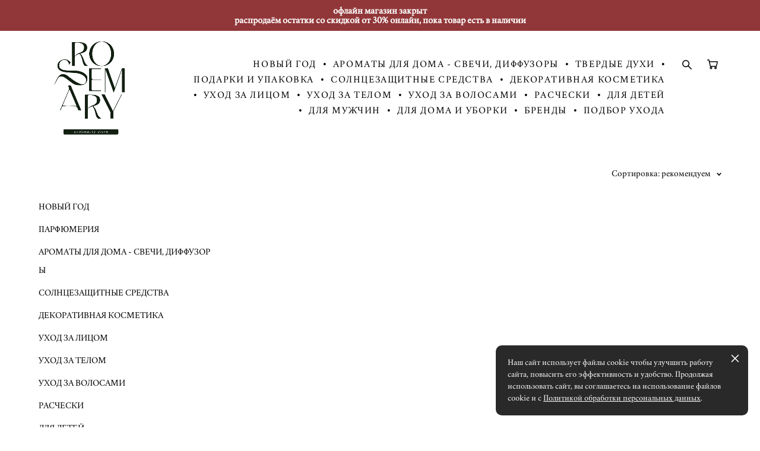

--- FILE ---
content_type: text/html; charset=UTF-8
request_url: https://rosmarin-ecoshop.ru/shop/podarochnaja-upakovka
body_size: 21945
content:
<!-- Vigbo-cms //cdn-st2.vigbo.com/u31697/52484/ gusto -->
<!DOCTYPE html>
<html lang="ru">
<head>
    <script>var _createCookie=function(e,o,t){var i,n="";t&&((i=new Date).setTime(i.getTime()+864e5*t),n="; expires="+i.toGMTString()),document.cookie=e+"="+o+n+"; path=/"};function getCookie(e){e=document.cookie.match(new RegExp("(?:^|; )"+e.replace(/([\.$?*|{}\(\)\[\]\\\/\+^])/g,"\\$1")+"=([^;]*)"));return e?decodeURIComponent(e[1]):void 0}"bot"==getCookie("_gphw_mode")&&_createCookie("_gphw_mode","humen",0);</script>
    <meta charset="utf-8">
<title>Подарочная упаковка</title>
<meta name="keywords" content="" />
<meta name="description" content="" />
    <meta property="og:title" content="Подарочная упаковка" />
    <meta property="og:url" content="https://rosmarin-ecoshop.ru/shop/podarochnaja-upakovka" />
    <meta property="og:type" content="website" />

<meta name="viewport" content="width=device-width, initial-scale=1">


	<link rel="shortcut icon" href="//cdn-st2.vigbo.com/u31697/52484/favicon.ico" type="image/x-icon" />

<!-- Blog RSS -->

<!-- Preset CSS -->
    <script>window.use_preset = false;</script>

<script>
    window.cdn_paths = {};
    window.cdn_paths.modules = '//cdn-s.vigbo.com/cms/kevin2/site/' + 'dev/scripts/site/';
    window.cdn_paths.site_scripts = '//cdn-s.vigbo.com/cms/kevin2/site/' + 'dev/scripts/';
</script>
    <link href="https://fonts.googleapis.com/css?family=Abel|Alegreya:400,400i,700,700i,800,800i,900,900i|Alex+Brush|Amatic+SC:400,700|Andika|Anonymous+Pro:400i,700i|Anton|Arimo:400,400i,700,700i|Arsenal:400,400i,700,700i|Asap:400,400i,500,500i,600,600i,700,700i|Bad+Script|Baumans|Bitter:100,100i,200,200i,300,300i,400i,500,500i,600,600i,700i,800,800i,900,900i|Brygada+1918:400,700,400i,700i|Cactus+Classical+Serif|Carlito:400,700,400i,700i|Chocolate+Classical+Sans|Comfortaa:300,400,500,600,700|Commissioner:100,200,300,400,500,600,700,800,900|Cormorant:300i,400i,500,500i,600,600i,700i|Cormorant+Garamond:300i,400i,500,500i,600,600i,700i|Cormorant+Infant:300i,400i,500,500i,600,600i,700i|Cousine:400,400i,700,700i|Crafty+Girls|Cuprum:400,400i,700,700i|Days+One|Dela+Gothic+One|Delius+Unicase:400,700|Didact+Gothic|Dosis|EB+Garamond:400i,500,500i,600,600i,700i,800,800i|Euphoria+Script|Exo|Exo+2:100,100i,200,200i,300i,400i,500,500i,600,600i,700i,800,800i,900,900i|Federo|Fira+Code:300,500,600|Fira+Sans:100,100i,200,200i,300i,400i,500,500i,600,600i,700i,800,800i,900,900i|Fira+Sans+Condensed:100,100i,200,200i,300i,400i,500,500i,600,600i,700i,800,800i,900,900i|Forum|Gentium+Book+Plus:400,700,400i,700i|Gentium+Plus:400,700,400i,700i|Geologica:100,200,300,400,500,600,700,800,900|Glegoo:400,700|Golos+Text:400,500,600,700,800,900|Gudea:400,400i,700|Handlee|IBM+Plex+Mono:100,100i,200,200i,300i,400i,500,500i,600,600i,700i|IBM+Plex+Sans:100,100i,200,200i,300i,400i,500,500i,600,600i,700i|IBM+Plex+Serif:100,100i,200,200i,300,300i,400,400i,500,500i,600,600i,700,700i|Inter:100,200,300,400,500,600,700,800,900|Inter+Tight:100,200,300,400,500,600,700,800,900,100i,200i,300i,400i,500i,600i,700i,800i,900i|Istok+Web:400,400i,700,700i|JetBrains+Mono:100,100i,200,200i,300,300i,400,400i,500,500i,600,600i,700,700i,800,800i|Jost:100,100i,200,200i,300,300i,400,400i,500,500i,600,600i,700,700i,800,800i,900,900i|Jura:400,300,500,600,700|Kelly+Slab|Kranky|Krona+One|Leckerli+One|Ledger|Liter|Lobster|Lora:400,400i,700,700i,500,500i,600,600i|Lunasima:400,700|Manrope:200,300,400,500,600,700,800|Marck+Script|Marko+One|Marmelad|Merienda+One|Merriweather:300i,400i,700i,900,900i|Moderustic:300,400,500,600,700,800|Montserrat:300i,400i,500,500i,600,600i,700i,800,800i,900,900i|Montserrat+Alternates:100,100i,200,200i,300,300i,400,400i,500,500i,600,600i,700,700i,800,800i,900,900i|Mulish:200,300,400,500,600,700,800,900,200i,300i,400i,500i,600i,700i,800i,900i|Neucha|Noticia+Text:400,400i,700,700i|Noto+Sans:400,400i,700,700i|Noto+Sans+Mono:100,200,300,400,500,600,700,800,900|Noto+Serif:400,400i,700,700i|Noto+Serif+Display:100,200,300,400,500,600,700,800,900,100i,200i,300i,400i,500i,600i,700i,800i,900i|Nova+Flat|Nova+Oval|Nova+Round|Nova+Slim|Nunito:400,200,200i,300,300i,400i,600,600i,700,700i,800,800i,900,900i|Old+Standard+TT:400i|Open+Sans:300i,400i,600,600i,700i,800,800i|Open+Sans+Condensed:300,300i,700|Oranienbaum|Original+Surfer|Oswald:200,500,600|Oxygen:300|Pacifico|Philosopher:400,400i,700,700i|Piazzolla:100,200,300,400,500,600,700,800,900,100i,200i,300i,400i,500i,600i,700i,800i,900i|Play:400,700|Playfair+Display:400,700,400i,500,500i,600,600i,700i,800,800i,900,900i|Playfair+Display+SC|Poiret+One|Press+Start+2P|Prosto+One|PT+Mono|PT+Sans:400i,700i|PT+Sans+Caption:400,700|PT+Sans+Narrow:400,700|PT+Serif:400i,700i|PT+Serif+Caption:400,400i|Quicksand|Raleway:100,100i,300i,400i,500,500i,600,600i,700i,800,800i,900,900i|Roboto:100,100i,300i,400i,500,500i,700i,900,900i|Roboto+Condensed:300i,400i,700i|Roboto+Mono:100,100i,200,200i,300,300i,400,400i,500,500i,600,600i,700,700i|Roboto+Slab:100,200,500,600,800,900|Rochester|Rokkitt:400,100,300,500,600,700,800,900|Rubik:300i,400i,500,500i,600,600i,700i,800,800i,900,900i|Ruslan+Display|Russo+One|Salsa|Satisfy|Scada:400,400i,700,700i|Snippet|Sofia|Source+Code+Pro:200,300,400,500,600,700,900|Source+Sans+Pro:200,300,400,600,700,900|Source+Serif+Pro:200,200i,300,300i,400,400i,600,600i,700,700i,900,900i|Spectral:200,200i,300,300i,400,400i,500,500i,600,600i,700,700i,800,800i|Stint+Ultra+Expanded|STIX+Two+Text:400,700,400i,700i|Syncopate|Tenor+Sans|Tinos:400,400i,700,700i|Trochut|Ubuntu:300i,400i,500,500i,700i|Ubuntu+Condensed|Ubuntu+Mono:400,400i,700,700i|Unbounded:200,300,400,500,600,700,800,900|Underdog|Unkempt:400,700|Voces|Wix+Madefor+Display:400,500,600,700,800|Wix+Madefor+Text:400,500,600,700,800,400i,500i,600i,700i,800i|Yeseva+One|Ysabeau:100,200,300,400,500,600,700,800,900,100i,200i,300i,400i,500i,600i,700i,800i,900i|Ysabeau+Infant:100,200,300,400,500,600,700,800,900,100i,200i,300i,400i,500i,600i,700i,800i,900i|Ysabeau+Office:100,200,300,400,500,600,700,800,900,100i,200i,300i,400i,500i,600i,700i,800i,900i|Ysabeau+SC:100,200,300,400,500,600,700,800,900|Zen+Old+Mincho&display=swap&subset=cyrillic" rel="stylesheet">    <!-- CORE CSS -->
            <link rel="stylesheet" type="text/css" href="//cdn-sh.vigbo.com/vigbo-cms/styles/prod/build_shop_front.css?v=FnqQ0y">
        <!-- SITE CSS -->
    <link rel="stylesheet" type="text/css" href="//cdn-s.vigbo.com/cms/kevin2/site/prod/css/build_cms_front.css?v=FnqQ0y">
    <!-- PREVIEW CSS -->
        <link rel="stylesheet" type="text/css" href="https://rosmarin-ecoshop.ru/css/custom-shop.css?v=46.842" />
            <!-- +React styles -->
    <link rel="stylesheet" type="text/css" href="//cdn-s.vigbo.com/cms/kevin2/site/prod/css/main.chunk.css?ver=dewsUi"></link>
    <!-- -React styles -->
    
    <!-- LIFE CHANGED CSS -->
            <link rel="stylesheet" type="text/css" href="https://rosmarin-ecoshop.ru/css/custom.css?v=46.842" />
    
    
                    <!-- <script src="//cdn-s.vigbo.com/cms/kevin2/site/dev/scripts/vendor/jquery-1.9.1.min.js?v=dewsUi"></script> -->

    
    
    <!-- Yandex.Metrika counter -->
<script type="text/javascript" >
   (function(m,e,t,r,i,k,a){m[i]=m[i]||function(){(m[i].a=m[i].a||[]).push(arguments)};
   m[i].l=1*new Date();k=e.createElement(t),a=e.getElementsByTagName(t)[0],k.async=1,k.src=r,a.parentNode.insertBefore(k,a)})
   (window, document, "script", "https://mc.yandex.ru/metrika/tag.js", "ym");

   ym(76172923, "init", {
        clickmap:true,
        trackLinks:true,
        accurateTrackBounce:true
   });
</script>
<noscript><div><img src="https://mc.yandex.ru/watch/76172923" style="position:absolute; left:-9999px;" alt="" /></div></noscript>
<!-- /Yandex.Metrika counter -->    <style>
    .adaptive-desktop .custom__content--max-width,
    .adaptive-desktop .md-infoline__wrap {
        max-width: 100%;
    }
</style>
    <script src="//cdn-s.vigbo.com/cms/kevin2/site/dev/scripts/vendor/jquery-3.3.1.min.js?ver=dewsUi"></script>

    </head>


	



    <body data-template="gusto" class="f__preset-box f__site f__2 loading locale_ru gusto mod--search-enable mod--img-logo mod--header-static mod--menu-action-on-scroll mod--menu-load-on-scroll mod--menu-align-content desktop mod--shop-page adaptive-desktop mod--horizontal-menu mod--infoline-enable bot-version js--loading-cascade mod--font-none-preset layout-logo-left--from-logo   " data-preview="">

            
    
                        <!-- Инфополоса -->
            <div id="md-infoline" class="md-infoline js--infoline  ">
                    <div class="md-infoline__cont f__3">
            <div class="md-infoline__wrap custom__content--max-width">
                                <p class="f__3 f__mt-0 f__mb-0" style="text-align: center;"><span style="color:#ffffff;"><strong>офлайн магазин закрыт<br />
распродаём остатки со скидкой от 30% онлайн, пока товар есть в наличии</strong></span></p>                            </div>
        </div>
    
</div>
    <div class="md-infoline-assets">
        <script>
            let infolineTypeTpl = 'tech'; /* Миграция и смена дизайна*/
			const infolineDBVersionTpl = "9";
            let infoscripeStorage = localStorage.getItem('infostripe');
            const infostripeData = JSON.parse(infoscripeStorage);
			let infolineinfolineFirstJSTpl = false;

            if(!infoscripeStorage || (infoscripeStorage && (infostripeData.version !== infolineDBVersionTpl))) {
                infolineinfolineFirstJSTpl = true;
                $('body').addClass('is--infoline-firstopen');
            }
        </script>
        <script>
			infolineTypeTpl = 'user'; /* Используется обычной полосой */
			const infolineCrossSettingTpl = "false";
        </script>
<style>
    .md-infoline__cont {
    padding-top: 10px;
    padding-bottom: 10px;
}
    .md-infoline {
        background: #913739;
    }
.md-infoline__close svg path {
        fill: ;
    }
/* Цвет крестика не используется после задачи MAIN-3592
.md-infoline__close:hover svg path  {
        fill: ;
    }
*/
</style>
        </div>

                <div class="l-wrap js-wrap">

    <header class="l-header l-header-main js-header-main layout-logo-left--from-logo  ">
    <div class="l-header__wrapper custom__header-decorate-line custom__menu-bg-rgba mod--menubg-nochange custom__header-padding-y mod--show-menu-after-logo-load mod--effect-move-from-top">
        <div class="l-header__cont custom__content--max-width">

            <div class="l-header__row">

                <div class="l-header__col0 l-header__col l-header__mobile--box"><!-- mobile menu -->
                    <!-- basket icon for mobile -->
                                            <div class="md-menu__icons mod--right md-menu__li-l1">
                            <!-- Если есть поиск или корзина -->
    <div class="l-header__icons--box f__menu">
        &nbsp; <!-- для выравнивания по вертикали (дублирует размер шрифта) -->

        <div class="l-header__icons--wrap">
            <div class="js--iconBasketWrapper" >
                 <!-- если не только Поиск и есть Магазин -->
                    <!-- то выводим корзину -->
                    <div class="js--iconBasketView shop_page l-header__icon l-header__icon--cart" >
                        <a href='/shop/cart' class='shop-basket--box lnk-cart design_editor-icons' data-id='shop-cart-widget'>
                            <span class='shop-basket'>
                                                                    <!-- Basket 05 -->
                                    <svg xmlns="http://www.w3.org/2000/svg" viewBox="0 0 18.5 17.5"><polyline class="basket-svg-style basket-svg-edit-round" points="0.75 1.63 3.13 1.63 5.51 12.59 15.95 12.59 17.75 4.63 4.3 4.63"/><ellipse class="basket-svg-style basket-svg-edit-limit" cx="6.64" cy="15.42" rx="1.36" ry="1.33"/><ellipse class="basket-svg-style basket-svg-edit-limit" cx="14.59" cy="15.42" rx="1.36" ry="1.33"/></svg>

                                                            </span>
                            <span class='shop-cart-widget-amount'>
                                                            </span>
                        </a>
                    </div>
                
            </div>

                            <div class="l-header__icon l-header__icon--search">
                    <a class="searchform__svg js--open_searchform design_editor-icons">
                        <svg xmlns="http://www.w3.org/2000/svg" viewBox="0 0 15.5 17.5"><ellipse class="search-svg-style" cx="5.92" cy="8.01" rx="5.17" ry="5.13"/><line class="search-svg-style" x1="9.59" y1="11.64" x2="14.75" y2="16.75"/></svg>
                    </a>
                </div>
                    </div>

        <!-- Add separator -->
                <div class="md-menu__li-l1 menu-item md-menu__separator f__menu">
            •        </div>
                <!-- -->
    </div>
                        </div>
                                    </div>

                <div class="l-header__col1 l-header__col l-header__logo--box mod--set-logo-max-width">
                    <div id='logoWrap' class='logo__wrap' data-lt="" >
                        
<div class="logo logo-image">
	<a href="https://rosmarin-ecoshop.ru/">
		

			
			<img src="[data-uri]"
				 data-src="//cdn-st2.vigbo.com/u31697/52484/logo/u-5d027200e787285138178302d39bb81b.png?v=46.842"
				 alt="ROSMARIN - магазин натуральной косметики"
				 title="ROSMARIN - магазин натуральной косметики"
				 class=" mod--has-logo2x mod--has-logo1x "
				 						data-src2x="//cdn-st2.vigbo.com/u31697/52484/logo/u-5d027200e787285138178302d39bb81b@2x.png?v=46.842"
						data-width2x="500"
				 			/>
			</a>

</div>
                    </div>
                </div>

                <div class="l-header__col2 l-header__col l-header__menu--box">

                    <nav class='md-menu' data-menu-type="origin">
                        			<ul class="menu md-menu__main js--menu__main is--level1  mod--menu_underline		 mod--menu_left"><li  id="5608424" data-id="5608424" class="md-menu__li-l1 menu-item js--menu__li-l1 "><a class="md-menu__href-l1 is--link-level1 f__menu height1 big-height5" href="/shop/novyj-god" rel="ext noopener noreferrer" >НОВЫЙ ГОД</a></li><li class="md-menu__li-l1 menu-item md-menu__separator f__menu">•</li><li  id="5605194" data-id="5605194" class="md-menu__li-l1 menu-item js--menu__li-l1  with-sub"><a class="md-menu__href-l1 js--menu-mobile-sildetoggle is--link-level1 f__menu  height1 big-height5" href="/shop/aromaticheskoe-sashe"  >АРОМАТЫ ДЛЯ ДОМА - СВЕЧИ, ДИФФУЗОРЫ</a><div class="md-menu__wrap-l2 js--menu-submenu" id="sub-5605194" data-parent-id="5605194"><ul class="mod--submenu-center js--menu-submenu__ul mod--custom-scrollbar__not-mac"><li class="md-menu__li-l2 "><a class="md-menu__href-l2 f__sub-menu" href="/shop/aromaticheskoe-sashe" rel="ext noopener noreferrer" >АРОМАТИЧЕСКОЕ САШЕ</a></li><li class="md-menu__li-l2 "><a class="md-menu__href-l2 f__sub-menu" href="/shop/aromaty-dlja-doma-svechi-diffuzory" rel="ext noopener noreferrer" >ПОСМОТРЕТЬ ВСЕ</a></li><li class="md-menu__li-l2 "><a class="md-menu__href-l2 f__sub-menu" href="/shop/aromaticheskie-svechi" rel="ext noopener noreferrer" >АРОМАТИЧЕСКИЕ СВЕЧИ</a></li><li class="md-menu__li-l2 "><a class="md-menu__href-l2 f__sub-menu" href="/shop/aromadiffuzory" rel="ext noopener noreferrer" >АРОМАДИФФУЗОРЫ</a></li><li class="md-menu__li-l2 "><a class="md-menu__href-l2 f__sub-menu" href="/shop/avtodiffuzory" rel="ext noopener noreferrer" >АВТОДИФФУЗОРЫ</a></li><li class="md-menu__li-l2 "><a class="md-menu__href-l2 f__sub-menu" href="/shop/blagovonija" rel="ext noopener noreferrer" >БЛАГОВОНИЯ</a></li></ul></div></li><li class="md-menu__li-l1 menu-item md-menu__separator f__menu">•</li><li  id="4251212" data-id="4251212" class="md-menu__li-l1 menu-item js--menu__li-l1 "><a class="md-menu__href-l1 is--link-level1 f__menu height1 big-height5" href="/shop/tverdye-duhi" rel="ext noopener noreferrer" >ТВЕРДЫЕ ДУХИ</a></li><li class="md-menu__li-l1 menu-item md-menu__separator f__menu">•</li><li  id="4796088" data-id="4796088" class="md-menu__li-l1 menu-item js--menu__li-l1  with-sub"><a class="md-menu__href-l1 js--menu-mobile-sildetoggle is--link-level1 f__menu  height1 big-height5" href="/shop/podarochnaja-upakovka"  >ПОДАРКИ И УПАКОВКА</a><div class="md-menu__wrap-l2 js--menu-submenu" id="sub-4796088" data-parent-id="4796088"><ul class="mod--submenu-center js--menu-submenu__ul mod--custom-scrollbar__not-mac"><li class="md-menu__li-l2 "><a class="md-menu__href-l2 f__sub-menu" href="/shop/podarochnaja-upakovka" rel="ext noopener noreferrer" >ПОДАРОЧНАЯ УПАКОВКА</a></li><li class="md-menu__li-l2 "><a class="md-menu__href-l2 f__sub-menu" href="/shop/idei-podarkov" rel="ext noopener noreferrer" >ИДЕИ ПОДАРКОВ</a></li><li class="md-menu__li-l2 "><a class="md-menu__href-l2 f__sub-menu" href="/shop/nabory" rel="ext noopener noreferrer" >ГОТОВЫЕ НАБОРЫ</a></li></ul></div></li><li class="md-menu__li-l1 menu-item md-menu__separator f__menu">•</li><li  id="5428036" data-id="5428036" class="md-menu__li-l1 menu-item js--menu__li-l1 "><a class="md-menu__href-l1 is--link-level1 f__menu height1 big-height5" href="/shop/spf" rel="ext noopener noreferrer" >СОЛНЦЕЗАЩИТНЫЕ СРЕДСТВА</a></li><li class="md-menu__li-l1 menu-item md-menu__separator f__menu">•</li><li  id="4567721" data-id="4567721" class="md-menu__li-l1 menu-item js--menu__li-l1  with-sub"><a class="md-menu__href-l1 js--menu-mobile-sildetoggle is--link-level1 f__menu  height1 big-height5" href="/shop/dekorativnaya"  >ДЕКОРАТИВНАЯ КОСМЕТИКА</a><div class="md-menu__wrap-l2 js--menu-submenu" id="sub-4567721" data-parent-id="4567721"><ul class="mod--submenu-center js--menu-submenu__ul mod--custom-scrollbar__not-mac"><li class="md-menu__li-l2 "><a class="md-menu__href-l2 f__sub-menu" href="/shop/dekorativnaya" rel="ext noopener noreferrer" >ПОСМОТРЕТЬ ВСЕ</a></li><li class="md-menu__li-l2 "><a class="md-menu__href-l2 f__sub-menu" href="/shop/lak-dlja-nogtej" rel="ext noopener noreferrer" >ЛАКИ ДЛЯ НОГТЕЙ</a></li><li class="md-menu__li-l2 "><a class="md-menu__href-l2 f__sub-menu" href="/shop/bronzer" rel="ext noopener noreferrer" >БРОНЗЕР</a></li><li class="md-menu__li-l2 "><a class="md-menu__href-l2 f__sub-menu" href="/shop/eyebrow" rel="ext noopener noreferrer" >ДЛЯ БРОВЕЙ</a></li><li class="md-menu__li-l2 "><a class="md-menu__href-l2 f__sub-menu" href="/shop/karandash-dlja-glaz" rel="ext noopener noreferrer" >КАРАНДАШ ДЛЯ ГЛАЗ</a></li><li class="md-menu__li-l2 "><a class="md-menu__href-l2 f__sub-menu" href="/shop/karandashi-dlja-gub" rel="ext noopener noreferrer" >КАРАНДАШИ ДЛЯ ГУБ</a></li><li class="md-menu__li-l2 "><a class="md-menu__href-l2 f__sub-menu" href="/shop/concealer" rel="ext noopener noreferrer" >КОНСИЛЕР</a></li><li class="md-menu__li-l2 "><a class="md-menu__href-l2 f__sub-menu" href="/shop/lipstick" rel="ext noopener noreferrer" >ПОМАДЫ</a></li><li class="md-menu__li-l2 "><a class="md-menu__href-l2 f__sub-menu" href="/shop/powder" rel="ext noopener noreferrer" >ПУДРА</a></li><li class="md-menu__li-l2 "><a class="md-menu__href-l2 f__sub-menu" href="/shop/rouge" rel="ext noopener noreferrer" >РУМЯНА</a></li><li class="md-menu__li-l2 "><a class="md-menu__href-l2 f__sub-menu" href="/shop/teni" rel="ext noopener noreferrer" >ТЕНИ</a></li><li class="md-menu__li-l2 "><a class="md-menu__href-l2 f__sub-menu" href="/shop/baza-pod-makijazh" rel="ext noopener noreferrer" >БАЗА ПОД МАКИЯЖ</a></li><li class="md-menu__li-l2 "><a class="md-menu__href-l2 f__sub-menu" href="/shop/foundation" rel="ext noopener noreferrer" >ТОНАЛЬНЫЙ КРЕМ</a></li><li class="md-menu__li-l2 "><a class="md-menu__href-l2 f__sub-menu" href="/shop/mineralnaja-osnova" rel="ext noopener noreferrer" >МИНЕРАЛЬНАЯ ОСНОВА</a></li><li class="md-menu__li-l2 "><a class="md-menu__href-l2 f__sub-menu" href="/shop/mascara" rel="ext noopener noreferrer" >ТУШЬ</a></li><li class="md-menu__li-l2 "><a class="md-menu__href-l2 f__sub-menu" href="/shop/highlighter" rel="ext noopener noreferrer" >ХАЙЛАЙТЕР</a></li><li class="md-menu__li-l2 "><a class="md-menu__href-l2 f__sub-menu" href="/shop/kisti" rel="ext noopener noreferrer" >КИСТИ</a></li></ul></div></li><li class="md-menu__li-l1 menu-item md-menu__separator f__menu">•</li><li  id="4119083" data-id="4119083" class="md-menu__li-l1 menu-item js--menu__li-l1  with-sub"><a class="md-menu__href-l1 js--menu-mobile-sildetoggle is--link-level1 f__menu  height1 big-height5" href="/shop/face"  >УХОД ЗА ЛИЦОМ</a><div class="md-menu__wrap-l2 js--menu-submenu" id="sub-4119083" data-parent-id="4119083"><ul class="mod--submenu-center js--menu-submenu__ul mod--custom-scrollbar__not-mac"><li class="md-menu__li-l2 "><a class="md-menu__href-l2 f__sub-menu" href="/shop/face" rel="ext noopener noreferrer" >ПОСМОТРЕТЬ ВСЕ</a></li><li class="md-menu__li-l2 "><a class="md-menu__href-l2 f__sub-menu" href="/shop/massazhery" rel="ext noopener noreferrer" >МАССАЖЕРЫ</a></li><li class="md-menu__li-l2 "><a class="md-menu__href-l2 f__sub-menu" href="/shop/clean" rel="ext noopener noreferrer" >ДЛЯ УМЫВАНИЯ</a></li><li class="md-menu__li-l2 "><a class="md-menu__href-l2 f__sub-menu" href="/shop/no_makeup" rel="ext noopener noreferrer" >ДЛЯ СНЯТИЯ МАКИЯЖА</a></li><li class="md-menu__li-l2 "><a class="md-menu__href-l2 f__sub-menu" href="/shop/toner" rel="ext noopener noreferrer" >ТОНИКИ И ГИДРОЛАТЫ</a></li><li class="md-menu__li-l2 "><a class="md-menu__href-l2 f__sub-menu" href="/shop/serum" rel="ext noopener noreferrer" >СЫВОРОТКИ</a></li><li class="md-menu__li-l2 "><a class="md-menu__href-l2 f__sub-menu" href="/shop/day_creme" rel="ext noopener noreferrer" >ДНЕВНЫЕ КРЕМЫ</a></li><li class="md-menu__li-l2 "><a class="md-menu__href-l2 f__sub-menu" href="/shop/night_creme" rel="ext noopener noreferrer" >НОЧНЫЕ КРЕМЫ</a></li><li class="md-menu__li-l2 "><a class="md-menu__href-l2 f__sub-menu" href="/shop/eyes" rel="ext noopener noreferrer" >ДЛЯ КОЖИ ВОКРУГ ГЛАЗ</a></li><li class="md-menu__li-l2 "><a class="md-menu__href-l2 f__sub-menu" href="/shop/mask" rel="ext noopener noreferrer" >МАСКИ</a></li><li class="md-menu__li-l2 "><a class="md-menu__href-l2 f__sub-menu" href="/shop/face_scrub" rel="ext noopener noreferrer" >СКРАБЫ И ПИЛИНГИ</a></li><li class="md-menu__li-l2 "><a class="md-menu__href-l2 f__sub-menu" href="/shop/face_oil" rel="ext noopener noreferrer" >МАСЛА</a></li><li class="md-menu__li-l2 "><a class="md-menu__href-l2 f__sub-menu" href="/shop/lip_care" rel="ext noopener noreferrer" >ДЛЯ ГУБ</a></li><li class="md-menu__li-l2 "><a class="md-menu__href-l2 f__sub-menu" href="/shop/eyelashes_care" rel="ext noopener noreferrer" >ДЛЯ БРОВЕЙ И РЕСНИЦ</a></li><li class="md-menu__li-l2 "><a class="md-menu__href-l2 f__sub-menu" href="/shop/teeth" rel="ext noopener noreferrer" >УХОД ЗА ПОЛОСТЬЮ РТА</a></li><li class="md-menu__li-l2 "><a class="md-menu__href-l2 f__sub-menu" href="/shop/other_face" rel="ext noopener noreferrer" >СОПУТСТВУЮЩИЕ ТОВАРЫ</a></li></ul></div></li><li class="md-menu__li-l1 menu-item md-menu__separator f__menu">•</li><li  id="4123274" data-id="4123274" class="md-menu__li-l1 menu-item js--menu__li-l1  with-sub"><a class="md-menu__href-l1 js--menu-mobile-sildetoggle is--link-level1 f__menu  height1 big-height5" href="/shop/body"  >УХОД ЗА ТЕЛОМ</a><div class="md-menu__wrap-l2 js--menu-submenu" id="sub-4123274" data-parent-id="4123274"><ul class="mod--submenu-center js--menu-submenu__ul mod--custom-scrollbar__not-mac"><li class="md-menu__li-l2 "><a class="md-menu__href-l2 f__sub-menu" href="/shop/body" rel="ext noopener noreferrer" >ПОСМОТРЕТЬ ВСЕ</a></li><li class="md-menu__li-l2 "><a class="md-menu__href-l2 f__sub-menu" href="/shop/antitselljulitnye-sredstva" rel="ext noopener noreferrer" >АНТИЦЕЛЛЮЛИТНЫЕ СРЕДСТВА</a></li><li class="md-menu__li-l2 "><a class="md-menu__href-l2 f__sub-menu" href="/shop/hands" rel="ext noopener noreferrer" >ДЛЯ РУК И НОГТЕЙ</a></li><li class="md-menu__li-l2 "><a class="md-menu__href-l2 f__sub-menu" href="/shop/foots" rel="ext noopener noreferrer" >ДЛЯ НОГ</a></li><li class="md-menu__li-l2 "><a class="md-menu__href-l2 f__sub-menu" href="/shop/body_cream" rel="ext noopener noreferrer" >КРЕМЫ И БАЛЬЗАМЫ</a></li><li class="md-menu__li-l2 "><a class="md-menu__href-l2 f__sub-menu" href="/shop/body_oil" rel="ext noopener noreferrer" >МАСЛА И СМЕСИ МАСЕЛ</a></li><li class="md-menu__li-l2 "><a class="md-menu__href-l2 f__sub-menu" href="/shop/body_mask" rel="ext noopener noreferrer" >МАСКИ И ОБЕРТЫВАНИЯ</a></li><li class="md-menu__li-l2 "><a class="md-menu__href-l2 f__sub-menu" href="/shop/deo" rel="ext noopener noreferrer" >ДЕЗОДОРАНТЫ</a></li><li class="md-menu__li-l2 "><a class="md-menu__href-l2 f__sub-menu" href="/shop/soap" rel="ext noopener noreferrer" >МЫЛО</a></li><li class="md-menu__li-l2 "><a class="md-menu__href-l2 f__sub-menu" href="/shop/liquid_soap" rel="ext noopener noreferrer" >ЖИДКОЕ МЫЛО</a></li><li class="md-menu__li-l2 "><a class="md-menu__href-l2 f__sub-menu" href="/shop/shower" rel="ext noopener noreferrer" >ГЕЛИ ДЛЯ ДУША</a></li><li class="md-menu__li-l2 "><a class="md-menu__href-l2 f__sub-menu" href="/shop/bath" rel="ext noopener noreferrer" >ДЛЯ ВАНН - СОЛИ, ШАРЫ</a></li><li class="md-menu__li-l2 "><a class="md-menu__href-l2 f__sub-menu" href="/shop/intimate" rel="ext noopener noreferrer" >ДЛЯ ИНТИМНОЙ ГИГИЕНЫ</a></li><li class="md-menu__li-l2 "><a class="md-menu__href-l2 f__sub-menu" href="/shop/body_scrub" rel="ext noopener noreferrer" >СКРАБЫ И ПИЛИНГИ</a></li><li class="md-menu__li-l2 "><a class="md-menu__href-l2 f__sub-menu" href="/shop/sun" rel="ext noopener noreferrer" >ЗАЩИТА ОТ СОЛНЦА И СРЕДСТВА ДЛЯ ЗАГАРА</a></li><li class="md-menu__li-l2 "><a class="md-menu__href-l2 f__sub-menu" href="/shop/repellenty" rel="ext noopener noreferrer" >РЕПЕЛЛЕНТЫ</a></li><li class="md-menu__li-l2 "><a class="md-menu__href-l2 f__sub-menu" href="/shop/other_body" rel="ext noopener noreferrer" >СОПУТСТВУЮЩИЕ ТОВАРЫ</a></li></ul></div></li><li class="md-menu__li-l1 menu-item md-menu__separator f__menu">•</li><li  id="4123370" data-id="4123370" class="md-menu__li-l1 menu-item js--menu__li-l1  with-sub"><a class="md-menu__href-l1 js--menu-mobile-sildetoggle is--link-level1 f__menu  height1 big-height5" href="/shop/hair"  >УХОД ЗА ВОЛОСАМИ</a><div class="md-menu__wrap-l2 js--menu-submenu" id="sub-4123370" data-parent-id="4123370"><ul class="mod--submenu-center js--menu-submenu__ul mod--custom-scrollbar__not-mac"><li class="md-menu__li-l2 "><a class="md-menu__href-l2 f__sub-menu" href="/shop/hair" rel="ext noopener noreferrer" >ПОСМОТРЕТЬ ВСЕ</a></li><li class="md-menu__li-l2 "><a class="md-menu__href-l2 f__sub-menu" href="/shop/shampoo" rel="ext noopener noreferrer" >ШАМПУНИ</a></li><li class="md-menu__li-l2 "><a class="md-menu__href-l2 f__sub-menu" href="/shop/conditioner" rel="ext noopener noreferrer" >БАЛЬЗАМЫ И КОНДИЦИОНЕРЫ</a></li><li class="md-menu__li-l2 "><a class="md-menu__href-l2 f__sub-menu" href="/shop/hair_mask" rel="ext noopener noreferrer" >МАСКИ</a></li><li class="md-menu__li-l2 "><a class="md-menu__href-l2 f__sub-menu" href="/shop/hair_oil" rel="ext noopener noreferrer" >МАСЛА И СМЕСИ МАСЕЛ</a></li><li class="md-menu__li-l2 "><a class="md-menu__href-l2 f__sub-menu" href="/shop/skraby-i-pilingi" rel="ext noopener noreferrer" >СКРАБЫ И ПИЛИНГИ</a></li><li class="md-menu__li-l2 "><a class="md-menu__href-l2 f__sub-menu" href="/shop/hair_serum" rel="ext noopener noreferrer" >СЫВОРОТКИ И СПРЕИ</a></li></ul></div></li><li class="md-menu__li-l1 menu-item md-menu__separator f__menu">•</li><li  id="7787564" data-id="7787564" class="md-menu__li-l1 menu-item js--menu__li-l1 "><a class="md-menu__href-l1 is--link-level1 f__menu height1 big-height5" href="/shop/rascheski" rel="ext noopener noreferrer" >РАСЧЕСКИ</a></li><li class="md-menu__li-l1 menu-item md-menu__separator f__menu">•</li><li  id="4123445" data-id="4123445" class="md-menu__li-l1 menu-item js--menu__li-l1  with-sub"><a class="md-menu__href-l1 js--menu-mobile-sildetoggle is--link-level1 f__menu  height1 big-height5" href="/shop/bytovaja-himija-det"  >ДЛЯ ДЕТЕЙ</a><div class="md-menu__wrap-l2 js--menu-submenu" id="sub-4123445" data-parent-id="4123445"><ul class="mod--submenu-center js--menu-submenu__ul mod--custom-scrollbar__not-mac"><li class="md-menu__li-l2 "><a class="md-menu__href-l2 f__sub-menu" href="/shop/bytovaja-himija-det" rel="ext noopener noreferrer" >БЫТОВАЯ ХИМИЯ</a></li><li class="md-menu__li-l2 "><a class="md-menu__href-l2 f__sub-menu" href="/shop/kids" rel="ext noopener noreferrer" >ПОСМОТРЕТЬ ВСЕ</a></li><li class="md-menu__li-l2 "><a class="md-menu__href-l2 f__sub-menu" href="/shop/kids_teeth" rel="ext noopener noreferrer" >ЗУБНЫЕ ПАСТЫ</a></li><li class="md-menu__li-l2 "><a class="md-menu__href-l2 f__sub-menu" href="/shop/kids_lips" rel="ext noopener noreferrer" >БАЛЬЗАМЫ ДЛЯ ГУБ</a></li><li class="md-menu__li-l2 "><a class="md-menu__href-l2 f__sub-menu" href="/shop/kids_hair" rel="ext noopener noreferrer" >ДЛЯ ВОЛОС</a></li><li class="md-menu__li-l2 "><a class="md-menu__href-l2 f__sub-menu" href="/shop/kids_wash" rel="ext noopener noreferrer" >ДЛЯ КУПАНИЯ</a></li><li class="md-menu__li-l2 "><a class="md-menu__href-l2 f__sub-menu" href="/shop/kids_oil_creme" rel="ext noopener noreferrer" >КРЕМЫ И МАСЛА</a></li><li class="md-menu__li-l2 "><a class="md-menu__href-l2 f__sub-menu" href="/shop/kids_powder" rel="ext noopener noreferrer" >ПРИСЫПКИ</a></li></ul></div></li><li class="md-menu__li-l1 menu-item md-menu__separator f__menu">•</li><li  id="4123448" data-id="4123448" class="md-menu__li-l1 menu-item js--menu__li-l1  with-sub"><a class="md-menu__href-l1 js--menu-mobile-sildetoggle is--link-level1 f__menu  height1 big-height5" href="/shop/man"  >ДЛЯ МУЖЧИН</a><div class="md-menu__wrap-l2 js--menu-submenu" id="sub-4123448" data-parent-id="4123448"><ul class="mod--submenu-center js--menu-submenu__ul mod--custom-scrollbar__not-mac"><li class="md-menu__li-l2 "><a class="md-menu__href-l2 f__sub-menu" href="/shop/man" rel="ext noopener noreferrer" >ПОСМОТРЕТЬ ВСЕ</a></li><li class="md-menu__li-l2 "><a class="md-menu__href-l2 f__sub-menu" href="/shop/man_shower" rel="ext noopener noreferrer" >ШАМПУНИ И ГЕЛИ ДЛЯ ДУША</a></li><li class="md-menu__li-l2 "><a class="md-menu__href-l2 f__sub-menu" href="/shop/shave" rel="ext noopener noreferrer" >СРЕДСТВА ДЛЯ БРИТЬЯ</a></li><li class="md-menu__li-l2 "><a class="md-menu__href-l2 f__sub-menu" href="/shop/sredstva-posle-britja" rel="ext noopener noreferrer" >СРЕДСТВА ПОСЛЕ БРИТЬЯ</a></li><li class="md-menu__li-l2 "><a class="md-menu__href-l2 f__sub-menu" href="/shop/man_cleanser" rel="ext noopener noreferrer" >ДЛЯ УМЫВАНИЯ</a></li><li class="md-menu__li-l2 "><a class="md-menu__href-l2 f__sub-menu" href="/shop/man_face" rel="ext noopener noreferrer" >КРЕМЫ ДЛЯ ЛИЦА</a></li><li class="md-menu__li-l2 "><a class="md-menu__href-l2 f__sub-menu" href="/shop/beard" rel="ext noopener noreferrer" >ДЛЯ БОРОДЫ</a></li><li class="md-menu__li-l2 "><a class="md-menu__href-l2 f__sub-menu" href="/shop/man_body" rel="ext noopener noreferrer" >КРЕМЫ ДЛЯ ТЕЛА</a></li><li class="md-menu__li-l2 "><a class="md-menu__href-l2 f__sub-menu" href="/shop/man_deo" rel="ext noopener noreferrer" >ДЕЗОДОРАНТЫ</a></li></ul></div></li><li class="md-menu__li-l1 menu-item md-menu__separator f__menu">•</li><li  id="4123451" data-id="4123451" class="md-menu__li-l1 menu-item js--menu__li-l1  with-sub"><a class="md-menu__href-l1 js--menu-mobile-sildetoggle is--link-level1 f__menu  height1 big-height5" href="/shop/eco_home"  >ДЛЯ ДОМА И УБОРКИ</a><div class="md-menu__wrap-l2 js--menu-submenu" id="sub-4123451" data-parent-id="4123451"><ul class="mod--submenu-center js--menu-submenu__ul mod--custom-scrollbar__not-mac"><li class="md-menu__li-l2 "><a class="md-menu__href-l2 f__sub-menu" href="/shop/eco_home" rel="ext noopener noreferrer" >ПОСМОТРЕТЬ ВСЕ</a></li><li class="md-menu__li-l2 "><a class="md-menu__href-l2 f__sub-menu" href="/shop/laundering" rel="ext noopener noreferrer" >ДЛЯ СТИРКИ</a></li><li class="md-menu__li-l2 "><a class="md-menu__href-l2 f__sub-menu" href="/shop/clean_home" rel="ext noopener noreferrer" >ДЛЯ УБОРКИ</a></li><li class="md-menu__li-l2 "><a class="md-menu__href-l2 f__sub-menu" href="/shop/dishwashing" rel="ext noopener noreferrer" >ДЛЯ МЫТЬЯ ПОСУДЫ</a></li></ul></div></li><li class="md-menu__li-l1 menu-item md-menu__separator f__menu">•</li><li  id="4123460" data-id="4123460" class="md-menu__li-l1 menu-item js--menu__li-l1  with-sub"><a class="md-menu__href-l1 js--menu-mobile-sildetoggle is--link-level1 f__menu  height1 big-height5" href="/shop/alga-spa"  >БРЕНДЫ</a><div class="md-menu__wrap-l2 js--menu-submenu" id="sub-4123460" data-parent-id="4123460"><ul class="mod--submenu-center js--menu-submenu__ul mod--custom-scrollbar__not-mac"><li class="md-menu__li-l2 "><a class="md-menu__href-l2 f__sub-menu" href="/shop/alga-spa" rel="ext noopener noreferrer" >ALGA SPA</a></li><li class="md-menu__li-l2 "><a class="md-menu__href-l2 f__sub-menu" href="/shop/anami-minerals" rel="ext noopener noreferrer" >ANAMINERALS</a></li><li class="md-menu__li-l2 "><a class="md-menu__href-l2 f__sub-menu" href="/shop/aromat" rel="ext noopener noreferrer" >AROMAT</a></li><li class="md-menu__li-l2 "><a class="md-menu__href-l2 f__sub-menu" href="/shop/banka" rel="ext noopener noreferrer" >BANKA</a></li><li class="md-menu__li-l2 "><a class="md-menu__href-l2 f__sub-menu" href="/shop/botavikos" rel="ext noopener noreferrer" >BOTAVIKOS</a></li><li class="md-menu__li-l2 "><a class="md-menu__href-l2 f__sub-menu" href="/shop/bunt" rel="ext noopener noreferrer" >BUNT</a></li><li class="md-menu__li-l2 "><a class="md-menu__href-l2 f__sub-menu" href="/shop/cosmavera" rel="ext noopener noreferrer" >COSMAVERA</a></li><li class="md-menu__li-l2 "><a class="md-menu__href-l2 f__sub-menu" href="/shop/dizao" rel="ext noopener noreferrer" >DIZAO</a></li><li class="md-menu__li-l2 "><a class="md-menu__href-l2 f__sub-menu" href="/shop/domdetox" rel="ext noopener noreferrer" >DOMDETOX</a></li><li class="md-menu__li-l2 "><a class="md-menu__href-l2 f__sub-menu" href="/shop/ecocraft" rel="ext noopener noreferrer" >ECOCRAFT</a></li><li class="md-menu__li-l2 "><a class="md-menu__href-l2 f__sub-menu" href="/shop/emmel" rel="ext noopener noreferrer" >EMMEL</a></li><li class="md-menu__li-l2 "><a class="md-menu__href-l2 f__sub-menu" href="/shop/everyday-for-future" rel="ext noopener noreferrer" >EVERYDAY FOR FUTURE</a></li><li class="md-menu__li-l2 "><a class="md-menu__href-l2 f__sub-menu" href="/shop/flame-moscow" rel="ext noopener noreferrer" >FLAME MOSCOW</a></li><li class="md-menu__li-l2 "><a class="md-menu__href-l2 f__sub-menu" href="/shop/freshbubble" rel="ext noopener noreferrer" >FRESHBUBBLE</a></li><li class="md-menu__li-l2 "><a class="md-menu__href-l2 f__sub-menu" href="/shop/greenmade" rel="ext noopener noreferrer" >GREENMADE</a></li><li class="md-menu__li-l2 "><a class="md-menu__href-l2 f__sub-menu" href="/shop/guriya" rel="ext noopener noreferrer" >GURIYA</a></li><li class="md-menu__li-l2 "><a class="md-menu__href-l2 f__sub-menu" href="/shop/innature" rel="ext noopener noreferrer" >INNATURE</a></li><li class="md-menu__li-l2 "><a class="md-menu__href-l2 f__sub-menu" href="/shop/jurassic-spa" rel="ext noopener noreferrer" >JURASSIC SPA</a></li><li class="md-menu__li-l2 "><a class="md-menu__href-l2 f__sub-menu" href="/shop/kamali" rel="ext noopener noreferrer" >KAMALI</a></li><li class="md-menu__li-l2 "><a class="md-menu__href-l2 f__sub-menu" href="/shop/kleona" rel="ext noopener noreferrer" >KLEONA</a></li><li class="md-menu__li-l2 "><a class="md-menu__href-l2 f__sub-menu" href="/shop/kristall-minerals" rel="ext noopener noreferrer" >KRISTALL MINERALS</a></li><li class="md-menu__li-l2 "><a class="md-menu__href-l2 f__sub-menu" href="/shop/kuzminaalsa" rel="ext noopener noreferrer" >KUZMINAALISA</a></li><li class="md-menu__li-l2 "><a class="md-menu__href-l2 f__sub-menu" href="/shop/laboratorium" rel="ext noopener noreferrer" >LABORATORIUM</a></li><li class="md-menu__li-l2 "><a class="md-menu__href-l2 f__sub-menu" href="/shop/levrana" rel="ext noopener noreferrer" >LEVRANA</a></li><li class="md-menu__li-l2 "><a class="md-menu__href-l2 f__sub-menu" href="/shop/matsesta" rel="ext noopener noreferrer" >MATSESTA</a></li><li class="md-menu__li-l2 "><a class="md-menu__href-l2 f__sub-menu" href="/shop/meela-meelo" rel="ext noopener noreferrer" >MEELA MEELO</a></li><li class="md-menu__li-l2 "><a class="md-menu__href-l2 f__sub-menu" href="/shop/mipassion" rel="ext noopener noreferrer" >MiPASSION</a></li><li class="md-menu__li-l2 "><a class="md-menu__href-l2 f__sub-menu" href="/shop/molodill" rel="ext noopener noreferrer" >MOLODILL</a></li><li class="md-menu__li-l2 "><a class="md-menu__href-l2 f__sub-menu" href="/shop/nano-organic" rel="ext noopener noreferrer" >NANO ORGANIC</a></li><li class="md-menu__li-l2 "><a class="md-menu__href-l2 f__sub-menu" href="/shop/oz" rel="ext noopener noreferrer" >OZ! ORGANIC ZONE</a></li><li class="md-menu__li-l2 "><a class="md-menu__href-l2 f__sub-menu" href="/shop/panax" rel="ext noopener noreferrer" >PANAX</a></li><li class="md-menu__li-l2 "><a class="md-menu__href-l2 f__sub-menu" href="/shop/purewater" rel="ext noopener noreferrer" >PURE WATER</a></li><li class="md-menu__li-l2 "><a class="md-menu__href-l2 f__sub-menu" href="/shop/purobio" rel="ext noopener noreferrer" >PUROBIO</a></li><li class="md-menu__li-l2 "><a class="md-menu__href-l2 f__sub-menu" href="/shop/savonry" rel="ext noopener noreferrer" >SAVONRY</a></li><li class="md-menu__li-l2 "><a class="md-menu__href-l2 f__sub-menu" href="/shop/salt-of-the-earth" rel="ext noopener noreferrer" >SALT OF THE EARTH</a></li><li class="md-menu__li-l2 "><a class="md-menu__href-l2 f__sub-menu" href="/shop/sandawha" rel="ext noopener noreferrer" >SANDAWHA</a></li><li class="md-menu__li-l2 "><a class="md-menu__href-l2 f__sub-menu" href="/shop/sativa" rel="ext noopener noreferrer" >SATIVA</a></li><li class="md-menu__li-l2 "><a class="md-menu__href-l2 f__sub-menu" href="/shop/sibir-botaniq" rel="ext noopener noreferrer" >SIBIR BOTANIQ</a></li><li class="md-menu__li-l2 "><a class="md-menu__href-l2 f__sub-menu" href="/shop/smorodina" rel="ext noopener noreferrer" >SMORODINA</a></li><li class="md-menu__li-l2 "><a class="md-menu__href-l2 f__sub-menu" href="/shop/sueno" rel="ext noopener noreferrer" >SUENO</a></li><li class="md-menu__li-l2 "><a class="md-menu__href-l2 f__sub-menu" href="/shop/taiganica" rel="ext noopener noreferrer" >TAIGANICA</a></li><li class="md-menu__li-l2 "><a class="md-menu__href-l2 f__sub-menu" href="/shop/tintberry" rel="ext noopener noreferrer" >TINTBERRY</a></li><li class="md-menu__li-l2 "><a class="md-menu__href-l2 f__sub-menu" href="/shop/time-heat" rel="ext noopener noreferrer" >TIME HEAT</a></li><li class="md-menu__li-l2 "><a class="md-menu__href-l2 f__sub-menu" href="/shop/warmy" rel="ext noopener noreferrer" >WARMY</a></li><li class="md-menu__li-l2 "><a class="md-menu__href-l2 f__sub-menu" href="/shop/wom" rel="ext noopener noreferrer" >WoM</a></li><li class="md-menu__li-l2 "><a class="md-menu__href-l2 f__sub-menu" href="/shop/yasya" rel="ext noopener noreferrer" >YASYA</a></li><li class="md-menu__li-l2 "><a class="md-menu__href-l2 f__sub-menu" href="/shop/yodometics" rel="ext noopener noreferrer" >YODOMETICS</a></li><li class="md-menu__li-l2 "><a class="md-menu__href-l2 f__sub-menu" href="/shop/zerapy" rel="ext noopener noreferrer" >ZERAPY</a></li><li class="md-menu__li-l2 "><a class="md-menu__href-l2 f__sub-menu" href="/shop/dom-prirody" rel="ext noopener noreferrer" >ДОМ ПРИРОДЫ</a></li><li class="md-menu__li-l2 "><a class="md-menu__href-l2 f__sub-menu" href="/shop/zhivitsa" rel="ext noopener noreferrer" >МАНУФАКТУРА ЖИВИЦА</a></li><li class="md-menu__li-l2 "><a class="md-menu__href-l2 f__sub-menu" href="/shop/mom" rel="ext noopener noreferrer" >МАСТЕРСКАЯ ОЛЕСИ МУСТАЕВОЙ</a></li><li class="md-menu__li-l2 "><a class="md-menu__href-l2 f__sub-menu" href="/shop/miko" rel="ext noopener noreferrer" >МИКО</a></li><li class="md-menu__li-l2 "><a class="md-menu__href-l2 f__sub-menu" href="/shop/milin-dom" rel="ext noopener noreferrer" >МИЛИН ДОМ</a></li><li class="md-menu__li-l2 "><a class="md-menu__href-l2 f__sub-menu" href="/shop/sdelano-pcheloj" rel="ext noopener noreferrer" >СДЕЛАНО ПЧЕЛОЙ</a></li></ul></div></li><li class="md-menu__li-l1 menu-item md-menu__separator f__menu">•</li><li  id="5029245" data-id="5029245" class="md-menu__li-l1 menu-item js--menu__li-l1  with-sub"><a class="md-menu__href-l1 js--menu-mobile-sildetoggle is--link-level1 f__menu  height1 big-height5" href="/shop/zhirnaja-i-problemnaja"  >ПОДБОР УХОДА</a><div class="md-menu__wrap-l2 js--menu-submenu" id="sub-5029245" data-parent-id="5029245"><ul class="mod--submenu-center js--menu-submenu__ul mod--custom-scrollbar__not-mac"><li class="md-menu__li-l2 "><a class="md-menu__href-l2 f__sub-menu" href="/shop/zhirnaja-i-problemnaja" rel="ext noopener noreferrer" >ЖИРНАЯ И ПРОБЛЕМНАЯ КОЖА</a></li><li class="md-menu__li-l2 "><a class="md-menu__href-l2 f__sub-menu" href="/shop/anti-age" rel="ext noopener noreferrer" >ANTI-AGE УХОД</a></li><li class="md-menu__li-l2 "><a class="md-menu__href-l2 f__sub-menu" href="/shop/kuperoz" rel="ext noopener noreferrer" >КУПЕРОЗ</a></li><li class="md-menu__li-l2 "><a class="md-menu__href-l2 f__sub-menu" href="/shop/obezvozhennaja-kozha" rel="ext noopener noreferrer" >ОБЕЗВОЖЕННАЯ КОЖА</a></li><li class="md-menu__li-l2 "><a class="md-menu__href-l2 f__sub-menu" href="/shop/suhaja-kozha" rel="ext noopener noreferrer" >СУХАЯ КОЖА</a></li><li class="md-menu__li-l2 "><a class="md-menu__href-l2 f__sub-menu" href="/shop/normalnaja-i-kombinirovannaja-kozha" rel="ext noopener noreferrer" >НОРМАЛЬНАЯ И КОМБИНИРОВАННАЯ КОЖА</a></li></ul></div></li><li class="md-menu__li-l1 menu-item md-menu__separator f__menu">•</li></ul><div class="md-menu-mobile__socials social-icons"><div class="social-icons-wrapper"></div></div>
                        <div class="js--menu-icons md-menu__icons md-menu__li-l1 md-menu__has-separator shop_page" >
                            <!-- Если есть поиск или корзина -->
    <div class="l-header__icons--box f__menu">
        &nbsp; <!-- для выравнивания по вертикали (дублирует размер шрифта) -->

        <div class="l-header__icons--wrap">
            <div class="js--iconBasketWrapper" >
                 <!-- если не только Поиск и есть Магазин -->
                    <!-- то выводим корзину -->
                    <div class="js--iconBasketView shop_page l-header__icon l-header__icon--cart" >
                        <a href='/shop/cart' class='shop-basket--box lnk-cart design_editor-icons' data-id='shop-cart-widget'>
                            <span class='shop-basket'>
                                                                    <!-- Basket 05 -->
                                    <svg xmlns="http://www.w3.org/2000/svg" viewBox="0 0 18.5 17.5"><polyline class="basket-svg-style basket-svg-edit-round" points="0.75 1.63 3.13 1.63 5.51 12.59 15.95 12.59 17.75 4.63 4.3 4.63"/><ellipse class="basket-svg-style basket-svg-edit-limit" cx="6.64" cy="15.42" rx="1.36" ry="1.33"/><ellipse class="basket-svg-style basket-svg-edit-limit" cx="14.59" cy="15.42" rx="1.36" ry="1.33"/></svg>

                                                            </span>
                            <span class='shop-cart-widget-amount'>
                                                            </span>
                        </a>
                    </div>
                
            </div>

                            <div class="l-header__icon l-header__icon--search">
                    <a class="searchform__svg js--open_searchform design_editor-icons">
                        <svg xmlns="http://www.w3.org/2000/svg" viewBox="0 0 15.5 17.5"><ellipse class="search-svg-style" cx="5.92" cy="8.01" rx="5.17" ry="5.13"/><line class="search-svg-style" x1="9.59" y1="11.64" x2="14.75" y2="16.75"/></svg>
                    </a>
                </div>
                    </div>

        <!-- Add separator -->
                <div class="md-menu__li-l1 menu-item md-menu__separator f__menu">
            •        </div>
                <!-- -->
    </div>
                        </div>
                    </nav>
                </div>

                <div class="l-header__col3 l-header__col l-header__ham--box" data-count-pages="15">
    <div class="md-menu__hamburger js-mob-menu-open">
        <svg height="20px" xmlns="http://www.w3.org/2000/svg" viewBox="0 0 18 17.5"><line class="hamburger-svg-style" y1="1" x2="18" y2="1"/><line class="hamburger-svg-style" y1="7" x2="18" y2="7"/><line class="hamburger-svg-style" y1="13" x2="18" y2="13"/></svg>
    </div>
</div>

            </div>
        </div>
    </div>
</header>








        <!-- Mobile menu -->
        <!-- mobile menu -->
<div  data-menu-type="mobile" data-custom-scroll data-set-top="stay-in-window" class="custom__header-decorate-line mod--custom-scroll-hidden mod--custom-scroll-resize md-menu--mobile js--menu--mobile mod--set-top--stop-mobile">
    <div class="md-menu--mobile__cont js--menu-mobile__cont">
                <div class="md-menu__icons mod--right md-menu__li-l1 js--menu__li-l1">
            <!-- Если есть поиск или корзина -->
    <div class="l-header__icons--box f__menu">
        &nbsp; <!-- для выравнивания по вертикали (дублирует размер шрифта) -->

        <div class="l-header__icons--wrap">
            <div class="js--iconBasketWrapper" >
                 <!-- если не только Поиск и есть Магазин -->
                    <!-- то выводим корзину -->
                    <div class="js--iconBasketView shop_page l-header__icon l-header__icon--cart" >
                        <a href='/shop/cart' class='shop-basket--box lnk-cart design_editor-icons' data-id='shop-cart-widget'>
                            <span class='shop-basket'>
                                                                    <!-- Basket 05 -->
                                    <svg xmlns="http://www.w3.org/2000/svg" viewBox="0 0 18.5 17.5"><polyline class="basket-svg-style basket-svg-edit-round" points="0.75 1.63 3.13 1.63 5.51 12.59 15.95 12.59 17.75 4.63 4.3 4.63"/><ellipse class="basket-svg-style basket-svg-edit-limit" cx="6.64" cy="15.42" rx="1.36" ry="1.33"/><ellipse class="basket-svg-style basket-svg-edit-limit" cx="14.59" cy="15.42" rx="1.36" ry="1.33"/></svg>

                                                            </span>
                            <span class='shop-cart-widget-amount'>
                                                            </span>
                        </a>
                    </div>
                
            </div>

                            <div class="l-header__icon l-header__icon--search">
                    <a class="searchform__svg js--open_searchform design_editor-icons">
                        <svg xmlns="http://www.w3.org/2000/svg" viewBox="0 0 15.5 17.5"><ellipse class="search-svg-style" cx="5.92" cy="8.01" rx="5.17" ry="5.13"/><line class="search-svg-style" x1="9.59" y1="11.64" x2="14.75" y2="16.75"/></svg>
                    </a>
                </div>
                    </div>

        <!-- Add separator -->
                <div class="md-menu__li-l1 menu-item md-menu__separator f__menu">
            •        </div>
                <!-- -->
    </div>
        </div>
        
        			<ul class="menu md-menu__main js--menu__main is--level1  mod--menu_underline		 mod--menu_left"><li  id="5608424" data-id="5608424" class="md-menu__li-l1 menu-item js--menu__li-l1 "><a class="md-menu__href-l1 is--link-level1 f__menu height1 big-height5" href="/shop/novyj-god" rel="ext noopener noreferrer" >НОВЫЙ ГОД</a></li><li  id="5605194" data-id="5605194" class="md-menu__li-l1 menu-item js--menu__li-l1  with-sub"><a class="md-menu__href-l1 js--menu-mobile-sildetoggle is--link-level1 f__menu  height1 big-height5" href="/shop/aromaticheskoe-sashe"  >АРОМАТЫ ДЛЯ ДОМА - СВЕЧИ, ДИФФУЗОРЫ</a><div class="md-menu__wrap-l2 js--menu-submenu" id="sub-5605194" data-parent-id="5605194"><ul class="mod--submenu-center js--menu-submenu__ul mod--custom-scrollbar__not-mac"><li class="md-menu__li-l2 "><a class="md-menu__href-l2 f__sub-menu" href="/shop/aromaticheskoe-sashe" rel="ext noopener noreferrer" >АРОМАТИЧЕСКОЕ САШЕ</a></li><li class="md-menu__li-l2 "><a class="md-menu__href-l2 f__sub-menu" href="/shop/aromaty-dlja-doma-svechi-diffuzory" rel="ext noopener noreferrer" >ПОСМОТРЕТЬ ВСЕ</a></li><li class="md-menu__li-l2 "><a class="md-menu__href-l2 f__sub-menu" href="/shop/aromaticheskie-svechi" rel="ext noopener noreferrer" >АРОМАТИЧЕСКИЕ СВЕЧИ</a></li><li class="md-menu__li-l2 "><a class="md-menu__href-l2 f__sub-menu" href="/shop/aromadiffuzory" rel="ext noopener noreferrer" >АРОМАДИФФУЗОРЫ</a></li><li class="md-menu__li-l2 "><a class="md-menu__href-l2 f__sub-menu" href="/shop/avtodiffuzory" rel="ext noopener noreferrer" >АВТОДИФФУЗОРЫ</a></li><li class="md-menu__li-l2 "><a class="md-menu__href-l2 f__sub-menu" href="/shop/blagovonija" rel="ext noopener noreferrer" >БЛАГОВОНИЯ</a></li></ul></div></li><li  id="4251212" data-id="4251212" class="md-menu__li-l1 menu-item js--menu__li-l1 "><a class="md-menu__href-l1 is--link-level1 f__menu height1 big-height5" href="/shop/tverdye-duhi" rel="ext noopener noreferrer" >ТВЕРДЫЕ ДУХИ</a></li><li  id="4796088" data-id="4796088" class="md-menu__li-l1 menu-item js--menu__li-l1  with-sub"><a class="md-menu__href-l1 js--menu-mobile-sildetoggle is--link-level1 f__menu  height1 big-height5" href="/shop/podarochnaja-upakovka"  >ПОДАРКИ И УПАКОВКА</a><div class="md-menu__wrap-l2 js--menu-submenu" id="sub-4796088" data-parent-id="4796088"><ul class="mod--submenu-center js--menu-submenu__ul mod--custom-scrollbar__not-mac"><li class="md-menu__li-l2 "><a class="md-menu__href-l2 f__sub-menu" href="/shop/podarochnaja-upakovka" rel="ext noopener noreferrer" >ПОДАРОЧНАЯ УПАКОВКА</a></li><li class="md-menu__li-l2 "><a class="md-menu__href-l2 f__sub-menu" href="/shop/idei-podarkov" rel="ext noopener noreferrer" >ИДЕИ ПОДАРКОВ</a></li><li class="md-menu__li-l2 "><a class="md-menu__href-l2 f__sub-menu" href="/shop/nabory" rel="ext noopener noreferrer" >ГОТОВЫЕ НАБОРЫ</a></li></ul></div></li><li  id="5428036" data-id="5428036" class="md-menu__li-l1 menu-item js--menu__li-l1 "><a class="md-menu__href-l1 is--link-level1 f__menu height1 big-height5" href="/shop/spf" rel="ext noopener noreferrer" >СОЛНЦЕЗАЩИТНЫЕ СРЕДСТВА</a></li><li  id="4567721" data-id="4567721" class="md-menu__li-l1 menu-item js--menu__li-l1  with-sub"><a class="md-menu__href-l1 js--menu-mobile-sildetoggle is--link-level1 f__menu  height1 big-height5" href="/shop/dekorativnaya"  >ДЕКОРАТИВНАЯ КОСМЕТИКА</a><div class="md-menu__wrap-l2 js--menu-submenu" id="sub-4567721" data-parent-id="4567721"><ul class="mod--submenu-center js--menu-submenu__ul mod--custom-scrollbar__not-mac"><li class="md-menu__li-l2 "><a class="md-menu__href-l2 f__sub-menu" href="/shop/dekorativnaya" rel="ext noopener noreferrer" >ПОСМОТРЕТЬ ВСЕ</a></li><li class="md-menu__li-l2 "><a class="md-menu__href-l2 f__sub-menu" href="/shop/lak-dlja-nogtej" rel="ext noopener noreferrer" >ЛАКИ ДЛЯ НОГТЕЙ</a></li><li class="md-menu__li-l2 "><a class="md-menu__href-l2 f__sub-menu" href="/shop/bronzer" rel="ext noopener noreferrer" >БРОНЗЕР</a></li><li class="md-menu__li-l2 "><a class="md-menu__href-l2 f__sub-menu" href="/shop/eyebrow" rel="ext noopener noreferrer" >ДЛЯ БРОВЕЙ</a></li><li class="md-menu__li-l2 "><a class="md-menu__href-l2 f__sub-menu" href="/shop/karandash-dlja-glaz" rel="ext noopener noreferrer" >КАРАНДАШ ДЛЯ ГЛАЗ</a></li><li class="md-menu__li-l2 "><a class="md-menu__href-l2 f__sub-menu" href="/shop/karandashi-dlja-gub" rel="ext noopener noreferrer" >КАРАНДАШИ ДЛЯ ГУБ</a></li><li class="md-menu__li-l2 "><a class="md-menu__href-l2 f__sub-menu" href="/shop/concealer" rel="ext noopener noreferrer" >КОНСИЛЕР</a></li><li class="md-menu__li-l2 "><a class="md-menu__href-l2 f__sub-menu" href="/shop/lipstick" rel="ext noopener noreferrer" >ПОМАДЫ</a></li><li class="md-menu__li-l2 "><a class="md-menu__href-l2 f__sub-menu" href="/shop/powder" rel="ext noopener noreferrer" >ПУДРА</a></li><li class="md-menu__li-l2 "><a class="md-menu__href-l2 f__sub-menu" href="/shop/rouge" rel="ext noopener noreferrer" >РУМЯНА</a></li><li class="md-menu__li-l2 "><a class="md-menu__href-l2 f__sub-menu" href="/shop/teni" rel="ext noopener noreferrer" >ТЕНИ</a></li><li class="md-menu__li-l2 "><a class="md-menu__href-l2 f__sub-menu" href="/shop/baza-pod-makijazh" rel="ext noopener noreferrer" >БАЗА ПОД МАКИЯЖ</a></li><li class="md-menu__li-l2 "><a class="md-menu__href-l2 f__sub-menu" href="/shop/foundation" rel="ext noopener noreferrer" >ТОНАЛЬНЫЙ КРЕМ</a></li><li class="md-menu__li-l2 "><a class="md-menu__href-l2 f__sub-menu" href="/shop/mineralnaja-osnova" rel="ext noopener noreferrer" >МИНЕРАЛЬНАЯ ОСНОВА</a></li><li class="md-menu__li-l2 "><a class="md-menu__href-l2 f__sub-menu" href="/shop/mascara" rel="ext noopener noreferrer" >ТУШЬ</a></li><li class="md-menu__li-l2 "><a class="md-menu__href-l2 f__sub-menu" href="/shop/highlighter" rel="ext noopener noreferrer" >ХАЙЛАЙТЕР</a></li><li class="md-menu__li-l2 "><a class="md-menu__href-l2 f__sub-menu" href="/shop/kisti" rel="ext noopener noreferrer" >КИСТИ</a></li></ul></div></li><li  id="4119083" data-id="4119083" class="md-menu__li-l1 menu-item js--menu__li-l1  with-sub"><a class="md-menu__href-l1 js--menu-mobile-sildetoggle is--link-level1 f__menu  height1 big-height5" href="/shop/face"  >УХОД ЗА ЛИЦОМ</a><div class="md-menu__wrap-l2 js--menu-submenu" id="sub-4119083" data-parent-id="4119083"><ul class="mod--submenu-center js--menu-submenu__ul mod--custom-scrollbar__not-mac"><li class="md-menu__li-l2 "><a class="md-menu__href-l2 f__sub-menu" href="/shop/face" rel="ext noopener noreferrer" >ПОСМОТРЕТЬ ВСЕ</a></li><li class="md-menu__li-l2 "><a class="md-menu__href-l2 f__sub-menu" href="/shop/massazhery" rel="ext noopener noreferrer" >МАССАЖЕРЫ</a></li><li class="md-menu__li-l2 "><a class="md-menu__href-l2 f__sub-menu" href="/shop/clean" rel="ext noopener noreferrer" >ДЛЯ УМЫВАНИЯ</a></li><li class="md-menu__li-l2 "><a class="md-menu__href-l2 f__sub-menu" href="/shop/no_makeup" rel="ext noopener noreferrer" >ДЛЯ СНЯТИЯ МАКИЯЖА</a></li><li class="md-menu__li-l2 "><a class="md-menu__href-l2 f__sub-menu" href="/shop/toner" rel="ext noopener noreferrer" >ТОНИКИ И ГИДРОЛАТЫ</a></li><li class="md-menu__li-l2 "><a class="md-menu__href-l2 f__sub-menu" href="/shop/serum" rel="ext noopener noreferrer" >СЫВОРОТКИ</a></li><li class="md-menu__li-l2 "><a class="md-menu__href-l2 f__sub-menu" href="/shop/day_creme" rel="ext noopener noreferrer" >ДНЕВНЫЕ КРЕМЫ</a></li><li class="md-menu__li-l2 "><a class="md-menu__href-l2 f__sub-menu" href="/shop/night_creme" rel="ext noopener noreferrer" >НОЧНЫЕ КРЕМЫ</a></li><li class="md-menu__li-l2 "><a class="md-menu__href-l2 f__sub-menu" href="/shop/eyes" rel="ext noopener noreferrer" >ДЛЯ КОЖИ ВОКРУГ ГЛАЗ</a></li><li class="md-menu__li-l2 "><a class="md-menu__href-l2 f__sub-menu" href="/shop/mask" rel="ext noopener noreferrer" >МАСКИ</a></li><li class="md-menu__li-l2 "><a class="md-menu__href-l2 f__sub-menu" href="/shop/face_scrub" rel="ext noopener noreferrer" >СКРАБЫ И ПИЛИНГИ</a></li><li class="md-menu__li-l2 "><a class="md-menu__href-l2 f__sub-menu" href="/shop/face_oil" rel="ext noopener noreferrer" >МАСЛА</a></li><li class="md-menu__li-l2 "><a class="md-menu__href-l2 f__sub-menu" href="/shop/lip_care" rel="ext noopener noreferrer" >ДЛЯ ГУБ</a></li><li class="md-menu__li-l2 "><a class="md-menu__href-l2 f__sub-menu" href="/shop/eyelashes_care" rel="ext noopener noreferrer" >ДЛЯ БРОВЕЙ И РЕСНИЦ</a></li><li class="md-menu__li-l2 "><a class="md-menu__href-l2 f__sub-menu" href="/shop/teeth" rel="ext noopener noreferrer" >УХОД ЗА ПОЛОСТЬЮ РТА</a></li><li class="md-menu__li-l2 "><a class="md-menu__href-l2 f__sub-menu" href="/shop/other_face" rel="ext noopener noreferrer" >СОПУТСТВУЮЩИЕ ТОВАРЫ</a></li></ul></div></li><li  id="4123274" data-id="4123274" class="md-menu__li-l1 menu-item js--menu__li-l1  with-sub"><a class="md-menu__href-l1 js--menu-mobile-sildetoggle is--link-level1 f__menu  height1 big-height5" href="/shop/body"  >УХОД ЗА ТЕЛОМ</a><div class="md-menu__wrap-l2 js--menu-submenu" id="sub-4123274" data-parent-id="4123274"><ul class="mod--submenu-center js--menu-submenu__ul mod--custom-scrollbar__not-mac"><li class="md-menu__li-l2 "><a class="md-menu__href-l2 f__sub-menu" href="/shop/body" rel="ext noopener noreferrer" >ПОСМОТРЕТЬ ВСЕ</a></li><li class="md-menu__li-l2 "><a class="md-menu__href-l2 f__sub-menu" href="/shop/antitselljulitnye-sredstva" rel="ext noopener noreferrer" >АНТИЦЕЛЛЮЛИТНЫЕ СРЕДСТВА</a></li><li class="md-menu__li-l2 "><a class="md-menu__href-l2 f__sub-menu" href="/shop/hands" rel="ext noopener noreferrer" >ДЛЯ РУК И НОГТЕЙ</a></li><li class="md-menu__li-l2 "><a class="md-menu__href-l2 f__sub-menu" href="/shop/foots" rel="ext noopener noreferrer" >ДЛЯ НОГ</a></li><li class="md-menu__li-l2 "><a class="md-menu__href-l2 f__sub-menu" href="/shop/body_cream" rel="ext noopener noreferrer" >КРЕМЫ И БАЛЬЗАМЫ</a></li><li class="md-menu__li-l2 "><a class="md-menu__href-l2 f__sub-menu" href="/shop/body_oil" rel="ext noopener noreferrer" >МАСЛА И СМЕСИ МАСЕЛ</a></li><li class="md-menu__li-l2 "><a class="md-menu__href-l2 f__sub-menu" href="/shop/body_mask" rel="ext noopener noreferrer" >МАСКИ И ОБЕРТЫВАНИЯ</a></li><li class="md-menu__li-l2 "><a class="md-menu__href-l2 f__sub-menu" href="/shop/deo" rel="ext noopener noreferrer" >ДЕЗОДОРАНТЫ</a></li><li class="md-menu__li-l2 "><a class="md-menu__href-l2 f__sub-menu" href="/shop/soap" rel="ext noopener noreferrer" >МЫЛО</a></li><li class="md-menu__li-l2 "><a class="md-menu__href-l2 f__sub-menu" href="/shop/liquid_soap" rel="ext noopener noreferrer" >ЖИДКОЕ МЫЛО</a></li><li class="md-menu__li-l2 "><a class="md-menu__href-l2 f__sub-menu" href="/shop/shower" rel="ext noopener noreferrer" >ГЕЛИ ДЛЯ ДУША</a></li><li class="md-menu__li-l2 "><a class="md-menu__href-l2 f__sub-menu" href="/shop/bath" rel="ext noopener noreferrer" >ДЛЯ ВАНН - СОЛИ, ШАРЫ</a></li><li class="md-menu__li-l2 "><a class="md-menu__href-l2 f__sub-menu" href="/shop/intimate" rel="ext noopener noreferrer" >ДЛЯ ИНТИМНОЙ ГИГИЕНЫ</a></li><li class="md-menu__li-l2 "><a class="md-menu__href-l2 f__sub-menu" href="/shop/body_scrub" rel="ext noopener noreferrer" >СКРАБЫ И ПИЛИНГИ</a></li><li class="md-menu__li-l2 "><a class="md-menu__href-l2 f__sub-menu" href="/shop/sun" rel="ext noopener noreferrer" >ЗАЩИТА ОТ СОЛНЦА И СРЕДСТВА ДЛЯ ЗАГАРА</a></li><li class="md-menu__li-l2 "><a class="md-menu__href-l2 f__sub-menu" href="/shop/repellenty" rel="ext noopener noreferrer" >РЕПЕЛЛЕНТЫ</a></li><li class="md-menu__li-l2 "><a class="md-menu__href-l2 f__sub-menu" href="/shop/other_body" rel="ext noopener noreferrer" >СОПУТСТВУЮЩИЕ ТОВАРЫ</a></li></ul></div></li><li  id="4123370" data-id="4123370" class="md-menu__li-l1 menu-item js--menu__li-l1  with-sub"><a class="md-menu__href-l1 js--menu-mobile-sildetoggle is--link-level1 f__menu  height1 big-height5" href="/shop/hair"  >УХОД ЗА ВОЛОСАМИ</a><div class="md-menu__wrap-l2 js--menu-submenu" id="sub-4123370" data-parent-id="4123370"><ul class="mod--submenu-center js--menu-submenu__ul mod--custom-scrollbar__not-mac"><li class="md-menu__li-l2 "><a class="md-menu__href-l2 f__sub-menu" href="/shop/hair" rel="ext noopener noreferrer" >ПОСМОТРЕТЬ ВСЕ</a></li><li class="md-menu__li-l2 "><a class="md-menu__href-l2 f__sub-menu" href="/shop/shampoo" rel="ext noopener noreferrer" >ШАМПУНИ</a></li><li class="md-menu__li-l2 "><a class="md-menu__href-l2 f__sub-menu" href="/shop/conditioner" rel="ext noopener noreferrer" >БАЛЬЗАМЫ И КОНДИЦИОНЕРЫ</a></li><li class="md-menu__li-l2 "><a class="md-menu__href-l2 f__sub-menu" href="/shop/hair_mask" rel="ext noopener noreferrer" >МАСКИ</a></li><li class="md-menu__li-l2 "><a class="md-menu__href-l2 f__sub-menu" href="/shop/hair_oil" rel="ext noopener noreferrer" >МАСЛА И СМЕСИ МАСЕЛ</a></li><li class="md-menu__li-l2 "><a class="md-menu__href-l2 f__sub-menu" href="/shop/skraby-i-pilingi" rel="ext noopener noreferrer" >СКРАБЫ И ПИЛИНГИ</a></li><li class="md-menu__li-l2 "><a class="md-menu__href-l2 f__sub-menu" href="/shop/hair_serum" rel="ext noopener noreferrer" >СЫВОРОТКИ И СПРЕИ</a></li></ul></div></li><li  id="7787564" data-id="7787564" class="md-menu__li-l1 menu-item js--menu__li-l1 "><a class="md-menu__href-l1 is--link-level1 f__menu height1 big-height5" href="/shop/rascheski" rel="ext noopener noreferrer" >РАСЧЕСКИ</a></li><li  id="4123445" data-id="4123445" class="md-menu__li-l1 menu-item js--menu__li-l1  with-sub"><a class="md-menu__href-l1 js--menu-mobile-sildetoggle is--link-level1 f__menu  height1 big-height5" href="/shop/bytovaja-himija-det"  >ДЛЯ ДЕТЕЙ</a><div class="md-menu__wrap-l2 js--menu-submenu" id="sub-4123445" data-parent-id="4123445"><ul class="mod--submenu-center js--menu-submenu__ul mod--custom-scrollbar__not-mac"><li class="md-menu__li-l2 "><a class="md-menu__href-l2 f__sub-menu" href="/shop/bytovaja-himija-det" rel="ext noopener noreferrer" >БЫТОВАЯ ХИМИЯ</a></li><li class="md-menu__li-l2 "><a class="md-menu__href-l2 f__sub-menu" href="/shop/kids" rel="ext noopener noreferrer" >ПОСМОТРЕТЬ ВСЕ</a></li><li class="md-menu__li-l2 "><a class="md-menu__href-l2 f__sub-menu" href="/shop/kids_teeth" rel="ext noopener noreferrer" >ЗУБНЫЕ ПАСТЫ</a></li><li class="md-menu__li-l2 "><a class="md-menu__href-l2 f__sub-menu" href="/shop/kids_lips" rel="ext noopener noreferrer" >БАЛЬЗАМЫ ДЛЯ ГУБ</a></li><li class="md-menu__li-l2 "><a class="md-menu__href-l2 f__sub-menu" href="/shop/kids_hair" rel="ext noopener noreferrer" >ДЛЯ ВОЛОС</a></li><li class="md-menu__li-l2 "><a class="md-menu__href-l2 f__sub-menu" href="/shop/kids_wash" rel="ext noopener noreferrer" >ДЛЯ КУПАНИЯ</a></li><li class="md-menu__li-l2 "><a class="md-menu__href-l2 f__sub-menu" href="/shop/kids_oil_creme" rel="ext noopener noreferrer" >КРЕМЫ И МАСЛА</a></li><li class="md-menu__li-l2 "><a class="md-menu__href-l2 f__sub-menu" href="/shop/kids_powder" rel="ext noopener noreferrer" >ПРИСЫПКИ</a></li></ul></div></li><li  id="4123448" data-id="4123448" class="md-menu__li-l1 menu-item js--menu__li-l1  with-sub"><a class="md-menu__href-l1 js--menu-mobile-sildetoggle is--link-level1 f__menu  height1 big-height5" href="/shop/man"  >ДЛЯ МУЖЧИН</a><div class="md-menu__wrap-l2 js--menu-submenu" id="sub-4123448" data-parent-id="4123448"><ul class="mod--submenu-center js--menu-submenu__ul mod--custom-scrollbar__not-mac"><li class="md-menu__li-l2 "><a class="md-menu__href-l2 f__sub-menu" href="/shop/man" rel="ext noopener noreferrer" >ПОСМОТРЕТЬ ВСЕ</a></li><li class="md-menu__li-l2 "><a class="md-menu__href-l2 f__sub-menu" href="/shop/man_shower" rel="ext noopener noreferrer" >ШАМПУНИ И ГЕЛИ ДЛЯ ДУША</a></li><li class="md-menu__li-l2 "><a class="md-menu__href-l2 f__sub-menu" href="/shop/shave" rel="ext noopener noreferrer" >СРЕДСТВА ДЛЯ БРИТЬЯ</a></li><li class="md-menu__li-l2 "><a class="md-menu__href-l2 f__sub-menu" href="/shop/sredstva-posle-britja" rel="ext noopener noreferrer" >СРЕДСТВА ПОСЛЕ БРИТЬЯ</a></li><li class="md-menu__li-l2 "><a class="md-menu__href-l2 f__sub-menu" href="/shop/man_cleanser" rel="ext noopener noreferrer" >ДЛЯ УМЫВАНИЯ</a></li><li class="md-menu__li-l2 "><a class="md-menu__href-l2 f__sub-menu" href="/shop/man_face" rel="ext noopener noreferrer" >КРЕМЫ ДЛЯ ЛИЦА</a></li><li class="md-menu__li-l2 "><a class="md-menu__href-l2 f__sub-menu" href="/shop/beard" rel="ext noopener noreferrer" >ДЛЯ БОРОДЫ</a></li><li class="md-menu__li-l2 "><a class="md-menu__href-l2 f__sub-menu" href="/shop/man_body" rel="ext noopener noreferrer" >КРЕМЫ ДЛЯ ТЕЛА</a></li><li class="md-menu__li-l2 "><a class="md-menu__href-l2 f__sub-menu" href="/shop/man_deo" rel="ext noopener noreferrer" >ДЕЗОДОРАНТЫ</a></li></ul></div></li><li  id="4123451" data-id="4123451" class="md-menu__li-l1 menu-item js--menu__li-l1  with-sub"><a class="md-menu__href-l1 js--menu-mobile-sildetoggle is--link-level1 f__menu  height1 big-height5" href="/shop/eco_home"  >ДЛЯ ДОМА И УБОРКИ</a><div class="md-menu__wrap-l2 js--menu-submenu" id="sub-4123451" data-parent-id="4123451"><ul class="mod--submenu-center js--menu-submenu__ul mod--custom-scrollbar__not-mac"><li class="md-menu__li-l2 "><a class="md-menu__href-l2 f__sub-menu" href="/shop/eco_home" rel="ext noopener noreferrer" >ПОСМОТРЕТЬ ВСЕ</a></li><li class="md-menu__li-l2 "><a class="md-menu__href-l2 f__sub-menu" href="/shop/laundering" rel="ext noopener noreferrer" >ДЛЯ СТИРКИ</a></li><li class="md-menu__li-l2 "><a class="md-menu__href-l2 f__sub-menu" href="/shop/clean_home" rel="ext noopener noreferrer" >ДЛЯ УБОРКИ</a></li><li class="md-menu__li-l2 "><a class="md-menu__href-l2 f__sub-menu" href="/shop/dishwashing" rel="ext noopener noreferrer" >ДЛЯ МЫТЬЯ ПОСУДЫ</a></li></ul></div></li><li  id="4123460" data-id="4123460" class="md-menu__li-l1 menu-item js--menu__li-l1  with-sub"><a class="md-menu__href-l1 js--menu-mobile-sildetoggle is--link-level1 f__menu  height1 big-height5" href="/shop/alga-spa"  >БРЕНДЫ</a><div class="md-menu__wrap-l2 js--menu-submenu" id="sub-4123460" data-parent-id="4123460"><ul class="mod--submenu-center js--menu-submenu__ul mod--custom-scrollbar__not-mac"><li class="md-menu__li-l2 "><a class="md-menu__href-l2 f__sub-menu" href="/shop/alga-spa" rel="ext noopener noreferrer" >ALGA SPA</a></li><li class="md-menu__li-l2 "><a class="md-menu__href-l2 f__sub-menu" href="/shop/anami-minerals" rel="ext noopener noreferrer" >ANAMINERALS</a></li><li class="md-menu__li-l2 "><a class="md-menu__href-l2 f__sub-menu" href="/shop/aromat" rel="ext noopener noreferrer" >AROMAT</a></li><li class="md-menu__li-l2 "><a class="md-menu__href-l2 f__sub-menu" href="/shop/banka" rel="ext noopener noreferrer" >BANKA</a></li><li class="md-menu__li-l2 "><a class="md-menu__href-l2 f__sub-menu" href="/shop/botavikos" rel="ext noopener noreferrer" >BOTAVIKOS</a></li><li class="md-menu__li-l2 "><a class="md-menu__href-l2 f__sub-menu" href="/shop/bunt" rel="ext noopener noreferrer" >BUNT</a></li><li class="md-menu__li-l2 "><a class="md-menu__href-l2 f__sub-menu" href="/shop/cosmavera" rel="ext noopener noreferrer" >COSMAVERA</a></li><li class="md-menu__li-l2 "><a class="md-menu__href-l2 f__sub-menu" href="/shop/dizao" rel="ext noopener noreferrer" >DIZAO</a></li><li class="md-menu__li-l2 "><a class="md-menu__href-l2 f__sub-menu" href="/shop/domdetox" rel="ext noopener noreferrer" >DOMDETOX</a></li><li class="md-menu__li-l2 "><a class="md-menu__href-l2 f__sub-menu" href="/shop/ecocraft" rel="ext noopener noreferrer" >ECOCRAFT</a></li><li class="md-menu__li-l2 "><a class="md-menu__href-l2 f__sub-menu" href="/shop/emmel" rel="ext noopener noreferrer" >EMMEL</a></li><li class="md-menu__li-l2 "><a class="md-menu__href-l2 f__sub-menu" href="/shop/everyday-for-future" rel="ext noopener noreferrer" >EVERYDAY FOR FUTURE</a></li><li class="md-menu__li-l2 "><a class="md-menu__href-l2 f__sub-menu" href="/shop/flame-moscow" rel="ext noopener noreferrer" >FLAME MOSCOW</a></li><li class="md-menu__li-l2 "><a class="md-menu__href-l2 f__sub-menu" href="/shop/freshbubble" rel="ext noopener noreferrer" >FRESHBUBBLE</a></li><li class="md-menu__li-l2 "><a class="md-menu__href-l2 f__sub-menu" href="/shop/greenmade" rel="ext noopener noreferrer" >GREENMADE</a></li><li class="md-menu__li-l2 "><a class="md-menu__href-l2 f__sub-menu" href="/shop/guriya" rel="ext noopener noreferrer" >GURIYA</a></li><li class="md-menu__li-l2 "><a class="md-menu__href-l2 f__sub-menu" href="/shop/innature" rel="ext noopener noreferrer" >INNATURE</a></li><li class="md-menu__li-l2 "><a class="md-menu__href-l2 f__sub-menu" href="/shop/jurassic-spa" rel="ext noopener noreferrer" >JURASSIC SPA</a></li><li class="md-menu__li-l2 "><a class="md-menu__href-l2 f__sub-menu" href="/shop/kamali" rel="ext noopener noreferrer" >KAMALI</a></li><li class="md-menu__li-l2 "><a class="md-menu__href-l2 f__sub-menu" href="/shop/kleona" rel="ext noopener noreferrer" >KLEONA</a></li><li class="md-menu__li-l2 "><a class="md-menu__href-l2 f__sub-menu" href="/shop/kristall-minerals" rel="ext noopener noreferrer" >KRISTALL MINERALS</a></li><li class="md-menu__li-l2 "><a class="md-menu__href-l2 f__sub-menu" href="/shop/kuzminaalsa" rel="ext noopener noreferrer" >KUZMINAALISA</a></li><li class="md-menu__li-l2 "><a class="md-menu__href-l2 f__sub-menu" href="/shop/laboratorium" rel="ext noopener noreferrer" >LABORATORIUM</a></li><li class="md-menu__li-l2 "><a class="md-menu__href-l2 f__sub-menu" href="/shop/levrana" rel="ext noopener noreferrer" >LEVRANA</a></li><li class="md-menu__li-l2 "><a class="md-menu__href-l2 f__sub-menu" href="/shop/matsesta" rel="ext noopener noreferrer" >MATSESTA</a></li><li class="md-menu__li-l2 "><a class="md-menu__href-l2 f__sub-menu" href="/shop/meela-meelo" rel="ext noopener noreferrer" >MEELA MEELO</a></li><li class="md-menu__li-l2 "><a class="md-menu__href-l2 f__sub-menu" href="/shop/mipassion" rel="ext noopener noreferrer" >MiPASSION</a></li><li class="md-menu__li-l2 "><a class="md-menu__href-l2 f__sub-menu" href="/shop/molodill" rel="ext noopener noreferrer" >MOLODILL</a></li><li class="md-menu__li-l2 "><a class="md-menu__href-l2 f__sub-menu" href="/shop/nano-organic" rel="ext noopener noreferrer" >NANO ORGANIC</a></li><li class="md-menu__li-l2 "><a class="md-menu__href-l2 f__sub-menu" href="/shop/oz" rel="ext noopener noreferrer" >OZ! ORGANIC ZONE</a></li><li class="md-menu__li-l2 "><a class="md-menu__href-l2 f__sub-menu" href="/shop/panax" rel="ext noopener noreferrer" >PANAX</a></li><li class="md-menu__li-l2 "><a class="md-menu__href-l2 f__sub-menu" href="/shop/purewater" rel="ext noopener noreferrer" >PURE WATER</a></li><li class="md-menu__li-l2 "><a class="md-menu__href-l2 f__sub-menu" href="/shop/purobio" rel="ext noopener noreferrer" >PUROBIO</a></li><li class="md-menu__li-l2 "><a class="md-menu__href-l2 f__sub-menu" href="/shop/savonry" rel="ext noopener noreferrer" >SAVONRY</a></li><li class="md-menu__li-l2 "><a class="md-menu__href-l2 f__sub-menu" href="/shop/salt-of-the-earth" rel="ext noopener noreferrer" >SALT OF THE EARTH</a></li><li class="md-menu__li-l2 "><a class="md-menu__href-l2 f__sub-menu" href="/shop/sandawha" rel="ext noopener noreferrer" >SANDAWHA</a></li><li class="md-menu__li-l2 "><a class="md-menu__href-l2 f__sub-menu" href="/shop/sativa" rel="ext noopener noreferrer" >SATIVA</a></li><li class="md-menu__li-l2 "><a class="md-menu__href-l2 f__sub-menu" href="/shop/sibir-botaniq" rel="ext noopener noreferrer" >SIBIR BOTANIQ</a></li><li class="md-menu__li-l2 "><a class="md-menu__href-l2 f__sub-menu" href="/shop/smorodina" rel="ext noopener noreferrer" >SMORODINA</a></li><li class="md-menu__li-l2 "><a class="md-menu__href-l2 f__sub-menu" href="/shop/sueno" rel="ext noopener noreferrer" >SUENO</a></li><li class="md-menu__li-l2 "><a class="md-menu__href-l2 f__sub-menu" href="/shop/taiganica" rel="ext noopener noreferrer" >TAIGANICA</a></li><li class="md-menu__li-l2 "><a class="md-menu__href-l2 f__sub-menu" href="/shop/tintberry" rel="ext noopener noreferrer" >TINTBERRY</a></li><li class="md-menu__li-l2 "><a class="md-menu__href-l2 f__sub-menu" href="/shop/time-heat" rel="ext noopener noreferrer" >TIME HEAT</a></li><li class="md-menu__li-l2 "><a class="md-menu__href-l2 f__sub-menu" href="/shop/warmy" rel="ext noopener noreferrer" >WARMY</a></li><li class="md-menu__li-l2 "><a class="md-menu__href-l2 f__sub-menu" href="/shop/wom" rel="ext noopener noreferrer" >WoM</a></li><li class="md-menu__li-l2 "><a class="md-menu__href-l2 f__sub-menu" href="/shop/yasya" rel="ext noopener noreferrer" >YASYA</a></li><li class="md-menu__li-l2 "><a class="md-menu__href-l2 f__sub-menu" href="/shop/yodometics" rel="ext noopener noreferrer" >YODOMETICS</a></li><li class="md-menu__li-l2 "><a class="md-menu__href-l2 f__sub-menu" href="/shop/zerapy" rel="ext noopener noreferrer" >ZERAPY</a></li><li class="md-menu__li-l2 "><a class="md-menu__href-l2 f__sub-menu" href="/shop/dom-prirody" rel="ext noopener noreferrer" >ДОМ ПРИРОДЫ</a></li><li class="md-menu__li-l2 "><a class="md-menu__href-l2 f__sub-menu" href="/shop/zhivitsa" rel="ext noopener noreferrer" >МАНУФАКТУРА ЖИВИЦА</a></li><li class="md-menu__li-l2 "><a class="md-menu__href-l2 f__sub-menu" href="/shop/mom" rel="ext noopener noreferrer" >МАСТЕРСКАЯ ОЛЕСИ МУСТАЕВОЙ</a></li><li class="md-menu__li-l2 "><a class="md-menu__href-l2 f__sub-menu" href="/shop/miko" rel="ext noopener noreferrer" >МИКО</a></li><li class="md-menu__li-l2 "><a class="md-menu__href-l2 f__sub-menu" href="/shop/milin-dom" rel="ext noopener noreferrer" >МИЛИН ДОМ</a></li><li class="md-menu__li-l2 "><a class="md-menu__href-l2 f__sub-menu" href="/shop/sdelano-pcheloj" rel="ext noopener noreferrer" >СДЕЛАНО ПЧЕЛОЙ</a></li></ul></div></li><li  id="5029245" data-id="5029245" class="md-menu__li-l1 menu-item js--menu__li-l1  with-sub"><a class="md-menu__href-l1 js--menu-mobile-sildetoggle is--link-level1 f__menu  height1 big-height5" href="/shop/zhirnaja-i-problemnaja"  >ПОДБОР УХОДА</a><div class="md-menu__wrap-l2 js--menu-submenu" id="sub-5029245" data-parent-id="5029245"><ul class="mod--submenu-center js--menu-submenu__ul mod--custom-scrollbar__not-mac"><li class="md-menu__li-l2 "><a class="md-menu__href-l2 f__sub-menu" href="/shop/zhirnaja-i-problemnaja" rel="ext noopener noreferrer" >ЖИРНАЯ И ПРОБЛЕМНАЯ КОЖА</a></li><li class="md-menu__li-l2 "><a class="md-menu__href-l2 f__sub-menu" href="/shop/anti-age" rel="ext noopener noreferrer" >ANTI-AGE УХОД</a></li><li class="md-menu__li-l2 "><a class="md-menu__href-l2 f__sub-menu" href="/shop/kuperoz" rel="ext noopener noreferrer" >КУПЕРОЗ</a></li><li class="md-menu__li-l2 "><a class="md-menu__href-l2 f__sub-menu" href="/shop/obezvozhennaja-kozha" rel="ext noopener noreferrer" >ОБЕЗВОЖЕННАЯ КОЖА</a></li><li class="md-menu__li-l2 "><a class="md-menu__href-l2 f__sub-menu" href="/shop/suhaja-kozha" rel="ext noopener noreferrer" >СУХАЯ КОЖА</a></li><li class="md-menu__li-l2 "><a class="md-menu__href-l2 f__sub-menu" href="/shop/normalnaja-i-kombinirovannaja-kozha" rel="ext noopener noreferrer" >НОРМАЛЬНАЯ И КОМБИНИРОВАННАЯ КОЖА</a></li></ul></div></li></ul><div class="md-menu-mobile__socials social-icons"><div class="social-icons-wrapper"></div></div>
        <span class="js-close-mobile-menu close-mobile-menu">
        <!--<svg width="20px" height="20px"  xmlns="http://www.w3.org/2000/svg" viewBox="0 0 14.39 17.5"><line class="close-menu-burger" x1="0.53" y1="2.04" x2="13.86" y2="15.37"/><line class="close-menu-burger" x1="0.53" y1="15.37" x2="13.86" y2="2.04"/></svg>-->
            <svg xmlns="http://www.w3.org/2000/svg" width="18" height="18" viewBox="0 0 18 18"><path class="close-menu-burger" fill="none" fill-rule="evenodd" stroke="#fff" stroke-linecap="round" stroke-linejoin="round" stroke-width="1.5" d="M9 9.5l8-8-8 8-8-8 8 8zm0 0l8 8-8-8-8 8 8-8z"/></svg>
        </span>
    </div>
</div>

        <!-- Blog Slider -->
        
        <!-- CONTENT -->
        <div class="l-content l-content--main  desktop ">
            <section class="l-content--box l-content--box-shop js--box-shop shopCategoryPage" data-hash="shop" data-structure="">
    <div class="container custom__content--max-width">
        
<style>
    .shop-static-grid .static-grid-item .static-grid-cell {margin-left: 30px; margin-bottom: 30px;}</style>

<div class="shop-products mod--mobile-two mod--category-menu__vertical" >

        <nav class="shop-menu vertical" data-shopsort-indent>
                <div class="md-shopsort__box de--shop-menu__li-level-1 ">&nbsp;<!--Распорка для сортировки--></div>
                <ul>
            
                                <li class="shop-menu-item ">
                    <a class="shop-menu__href-level-1 de--shop-menu__li-level-1 f__s_category f__3" href="https://rosmarin-ecoshop.ru/shop/novyj-god">
                        НОВЫЙ ГОД                    </a>
                                    </li>

            
                                <li class="shop-menu-item ">
                    <a class="shop-menu__href-level-1 de--shop-menu__li-level-1 f__s_category f__3" href="https://rosmarin-ecoshop.ru/shop/parfjumerija">
                        ПАРФЮМЕРИЯ                    </a>
                                    </li>

            
                                <li class="shop-menu-item  with-sub">
                    <a class="shop-menu__href-level-1 de--shop-menu__li-level-1 f__s_category f__3" href="#">
                        АРОМАТЫ ДЛЯ ДОМА - СВЕЧИ, ДИФФУЗОРЫ                    </a>
                                            <ul class="shop-sub-menu ">
                            
                                                                <li class="shop-menu-item ">
                                    <a class="shop-menu__href-level-2 de--shop-menu__li-level-2 f__s_sub-category f__3" href="https://rosmarin-ecoshop.ru/shop/aromaticheskie-svechi">Ароматические свечи</a>
                                </li>
                            
                                                                <li class="shop-menu-item ">
                                    <a class="shop-menu__href-level-2 de--shop-menu__li-level-2 f__s_sub-category f__3" href="https://rosmarin-ecoshop.ru/shop/aromadiffuzory">Аромадиффузоры</a>
                                </li>
                            
                                                                <li class="shop-menu-item ">
                                    <a class="shop-menu__href-level-2 de--shop-menu__li-level-2 f__s_sub-category f__3" href="https://rosmarin-ecoshop.ru/shop/avtodiffuzory">Автодиффузоры</a>
                                </li>
                                                    </ul>
                                    </li>

            
                                <li class="shop-menu-item ">
                    <a class="shop-menu__href-level-1 de--shop-menu__li-level-1 f__s_category f__3" href="https://rosmarin-ecoshop.ru/shop/spf">
                        СОЛНЦЕЗАЩИТНЫЕ СРЕДСТВА                    </a>
                                    </li>

            
                                <li class="shop-menu-item  with-sub">
                    <a class="shop-menu__href-level-1 de--shop-menu__li-level-1 f__s_category f__3" href="#">
                        ДЕКОРАТИВНАЯ КОСМЕТИКА                    </a>
                                            <ul class="shop-sub-menu ">
                            
                                                                <li class="shop-menu-item ">
                                    <a class="shop-menu__href-level-2 de--shop-menu__li-level-2 f__s_sub-category f__3" href="https://rosmarin-ecoshop.ru/shop/bronzer">Бронзер</a>
                                </li>
                            
                                                                <li class="shop-menu-item ">
                                    <a class="shop-menu__href-level-2 de--shop-menu__li-level-2 f__s_sub-category f__3" href="https://rosmarin-ecoshop.ru/shop/eyebrow">Для бровей</a>
                                </li>
                            
                                                                <li class="shop-menu-item ">
                                    <a class="shop-menu__href-level-2 de--shop-menu__li-level-2 f__s_sub-category f__3" href="https://rosmarin-ecoshop.ru/shop/concealer">Консилер</a>
                                </li>
                            
                                                                <li class="shop-menu-item ">
                                    <a class="shop-menu__href-level-2 de--shop-menu__li-level-2 f__s_sub-category f__3" href="https://rosmarin-ecoshop.ru/shop/lipstick">Помады, блески для губ</a>
                                </li>
                            
                                                                <li class="shop-menu-item ">
                                    <a class="shop-menu__href-level-2 de--shop-menu__li-level-2 f__s_sub-category f__3" href="https://rosmarin-ecoshop.ru/shop/baza-pod-makijazh">База под макияж</a>
                                </li>
                            
                                                                <li class="shop-menu-item ">
                                    <a class="shop-menu__href-level-2 de--shop-menu__li-level-2 f__s_sub-category f__3" href="https://rosmarin-ecoshop.ru/shop/mineralnaja-osnova">Минеральная основа</a>
                                </li>
                            
                                                                <li class="shop-menu-item ">
                                    <a class="shop-menu__href-level-2 de--shop-menu__li-level-2 f__s_sub-category f__3" href="https://rosmarin-ecoshop.ru/shop/powder">Пудры</a>
                                </li>
                            
                                                                <li class="shop-menu-item ">
                                    <a class="shop-menu__href-level-2 de--shop-menu__li-level-2 f__s_sub-category f__3" href="https://rosmarin-ecoshop.ru/shop/rouge">Румяна</a>
                                </li>
                            
                                                                <li class="shop-menu-item ">
                                    <a class="shop-menu__href-level-2 de--shop-menu__li-level-2 f__s_sub-category f__3" href="https://rosmarin-ecoshop.ru/shop/teni">Тени</a>
                                </li>
                            
                                                                <li class="shop-menu-item ">
                                    <a class="shop-menu__href-level-2 de--shop-menu__li-level-2 f__s_sub-category f__3" href="https://rosmarin-ecoshop.ru/shop/highlighter">Хайлайтер</a>
                                </li>
                            
                                                                <li class="shop-menu-item ">
                                    <a class="shop-menu__href-level-2 de--shop-menu__li-level-2 f__s_sub-category f__3" href="https://rosmarin-ecoshop.ru/shop/kisti">Кисти</a>
                                </li>
                                                    </ul>
                                    </li>

            
                                <li class="shop-menu-item  with-sub">
                    <a class="shop-menu__href-level-1 de--shop-menu__li-level-1 f__s_category f__3" href="https://rosmarin-ecoshop.ru/shop/face" data-open-menu-link="1">
                        УХОД ЗА ЛИЦОМ                    </a>
                                            <ul class="shop-sub-menu ">
                            
                                                                <li class="shop-menu-item ">
                                    <a class="shop-menu__href-level-2 de--shop-menu__li-level-2 f__s_sub-category f__3" href="https://rosmarin-ecoshop.ru/shop/clean">Средства для умывания</a>
                                </li>
                            
                                                                <li class="shop-menu-item ">
                                    <a class="shop-menu__href-level-2 de--shop-menu__li-level-2 f__s_sub-category f__3" href="https://rosmarin-ecoshop.ru/shop/no_makeup">Средства для снятия макияжа</a>
                                </li>
                            
                                                                <li class="shop-menu-item ">
                                    <a class="shop-menu__href-level-2 de--shop-menu__li-level-2 f__s_sub-category f__3" href="https://rosmarin-ecoshop.ru/shop/toner">Тоники и гидролаты</a>
                                </li>
                            
                                                                <li class="shop-menu-item ">
                                    <a class="shop-menu__href-level-2 de--shop-menu__li-level-2 f__s_sub-category f__3" href="https://rosmarin-ecoshop.ru/shop/serum">Сыворотки</a>
                                </li>
                            
                                                                <li class="shop-menu-item ">
                                    <a class="shop-menu__href-level-2 de--shop-menu__li-level-2 f__s_sub-category f__3" href="https://rosmarin-ecoshop.ru/shop/day_creme">Дневные кремы</a>
                                </li>
                            
                                                                <li class="shop-menu-item ">
                                    <a class="shop-menu__href-level-2 de--shop-menu__li-level-2 f__s_sub-category f__3" href="https://rosmarin-ecoshop.ru/shop/night_creme">Ночные кремы</a>
                                </li>
                            
                                                                <li class="shop-menu-item ">
                                    <a class="shop-menu__href-level-2 de--shop-menu__li-level-2 f__s_sub-category f__3" href="https://rosmarin-ecoshop.ru/shop/eyes">Средства для кожи вокруг глаз</a>
                                </li>
                            
                                                                <li class="shop-menu-item ">
                                    <a class="shop-menu__href-level-2 de--shop-menu__li-level-2 f__s_sub-category f__3" href="https://rosmarin-ecoshop.ru/shop/mask">Маски</a>
                                </li>
                            
                                                                <li class="shop-menu-item ">
                                    <a class="shop-menu__href-level-2 de--shop-menu__li-level-2 f__s_sub-category f__3" href="https://rosmarin-ecoshop.ru/shop/face_scrub">Скрабы и пилинги</a>
                                </li>
                            
                                                                <li class="shop-menu-item ">
                                    <a class="shop-menu__href-level-2 de--shop-menu__li-level-2 f__s_sub-category f__3" href="https://rosmarin-ecoshop.ru/shop/face_oil">Масла</a>
                                </li>
                            
                                                                <li class="shop-menu-item ">
                                    <a class="shop-menu__href-level-2 de--shop-menu__li-level-2 f__s_sub-category f__3" href="https://rosmarin-ecoshop.ru/shop/lip_care">Средства для губ</a>
                                </li>
                            
                                                                <li class="shop-menu-item ">
                                    <a class="shop-menu__href-level-2 de--shop-menu__li-level-2 f__s_sub-category f__3" href="https://rosmarin-ecoshop.ru/shop/eyelashes_care">Средства для ресниц и бровей</a>
                                </li>
                            
                                                                <li class="shop-menu-item ">
                                    <a class="shop-menu__href-level-2 de--shop-menu__li-level-2 f__s_sub-category f__3" href="https://rosmarin-ecoshop.ru/shop/teeth">Средства для ухода за полостью рта</a>
                                </li>
                            
                                                                <li class="shop-menu-item ">
                                    <a class="shop-menu__href-level-2 de--shop-menu__li-level-2 f__s_sub-category f__3" href="https://rosmarin-ecoshop.ru/shop/other_face">Сопутствующие товары</a>
                                </li>
                                                    </ul>
                                    </li>

            
                                <li class="shop-menu-item  with-sub">
                    <a class="shop-menu__href-level-1 de--shop-menu__li-level-1 f__s_category f__3" href="https://rosmarin-ecoshop.ru/shop/body" data-open-menu-link="1">
                        УХОД ЗА ТЕЛОМ                    </a>
                                            <ul class="shop-sub-menu ">
                            
                                                                <li class="shop-menu-item ">
                                    <a class="shop-menu__href-level-2 de--shop-menu__li-level-2 f__s_sub-category f__3" href="https://rosmarin-ecoshop.ru/shop/antitselljulitnye-sredstva">Антицеллюлитные средства</a>
                                </li>
                            
                                                                <li class="shop-menu-item ">
                                    <a class="shop-menu__href-level-2 de--shop-menu__li-level-2 f__s_sub-category f__3" href="https://rosmarin-ecoshop.ru/shop/hands">Для рук и ногтей</a>
                                </li>
                            
                                                                <li class="shop-menu-item ">
                                    <a class="shop-menu__href-level-2 de--shop-menu__li-level-2 f__s_sub-category f__3" href="https://rosmarin-ecoshop.ru/shop/foots">Для ног</a>
                                </li>
                            
                                                                <li class="shop-menu-item ">
                                    <a class="shop-menu__href-level-2 de--shop-menu__li-level-2 f__s_sub-category f__3" href="https://rosmarin-ecoshop.ru/shop/body_oil">Масла и смеси масел</a>
                                </li>
                            
                                                                <li class="shop-menu-item ">
                                    <a class="shop-menu__href-level-2 de--shop-menu__li-level-2 f__s_sub-category f__3" href="https://rosmarin-ecoshop.ru/shop/body_cream">Кремы, бальзамы, лосьоны</a>
                                </li>
                            
                                                                <li class="shop-menu-item ">
                                    <a class="shop-menu__href-level-2 de--shop-menu__li-level-2 f__s_sub-category f__3" href="https://rosmarin-ecoshop.ru/shop/body_mask">Маски и обертывания</a>
                                </li>
                            
                                                                <li class="shop-menu-item ">
                                    <a class="shop-menu__href-level-2 de--shop-menu__li-level-2 f__s_sub-category f__3" href="https://rosmarin-ecoshop.ru/shop/deo">Дезодоранты</a>
                                </li>
                            
                                                                <li class="shop-menu-item ">
                                    <a class="shop-menu__href-level-2 de--shop-menu__li-level-2 f__s_sub-category f__3" href="https://rosmarin-ecoshop.ru/shop/soap">Мыло</a>
                                </li>
                            
                                                                <li class="shop-menu-item ">
                                    <a class="shop-menu__href-level-2 de--shop-menu__li-level-2 f__s_sub-category f__3" href="https://rosmarin-ecoshop.ru/shop/liquid_soap">Жидкое мыло</a>
                                </li>
                            
                                                                <li class="shop-menu-item ">
                                    <a class="shop-menu__href-level-2 de--shop-menu__li-level-2 f__s_sub-category f__3" href="https://rosmarin-ecoshop.ru/shop/shower">Гели для душа</a>
                                </li>
                            
                                                                <li class="shop-menu-item ">
                                    <a class="shop-menu__href-level-2 de--shop-menu__li-level-2 f__s_sub-category f__3" href="https://rosmarin-ecoshop.ru/shop/bath">Для ванн - соли, бурлящие шары, пена</a>
                                </li>
                            
                                                                <li class="shop-menu-item ">
                                    <a class="shop-menu__href-level-2 de--shop-menu__li-level-2 f__s_sub-category f__3" href="https://rosmarin-ecoshop.ru/shop/intimate">Для интимной гигиены</a>
                                </li>
                            
                                                                <li class="shop-menu-item ">
                                    <a class="shop-menu__href-level-2 de--shop-menu__li-level-2 f__s_sub-category f__3" href="https://rosmarin-ecoshop.ru/shop/body_scrub">Скрабы и пилинги</a>
                                </li>
                            
                                                                <li class="shop-menu-item ">
                                    <a class="shop-menu__href-level-2 de--shop-menu__li-level-2 f__s_sub-category f__3" href="https://rosmarin-ecoshop.ru/shop/beldi">Марокканское бельди</a>
                                </li>
                            
                                                                <li class="shop-menu-item ">
                                    <a class="shop-menu__href-level-2 de--shop-menu__li-level-2 f__s_sub-category f__3" href="https://rosmarin-ecoshop.ru/shop/lubrikanty">Лубриканты</a>
                                </li>
                            
                                                                <li class="shop-menu-item ">
                                    <a class="shop-menu__href-level-2 de--shop-menu__li-level-2 f__s_sub-category f__3" href="https://rosmarin-ecoshop.ru/shop/sun">Защита от солнца и средства для загара</a>
                                </li>
                            
                                                                <li class="shop-menu-item ">
                                    <a class="shop-menu__href-level-2 de--shop-menu__li-level-2 f__s_sub-category f__3" href="https://rosmarin-ecoshop.ru/shop/repellenty">Репелленты</a>
                                </li>
                            
                                                                <li class="shop-menu-item ">
                                    <a class="shop-menu__href-level-2 de--shop-menu__li-level-2 f__s_sub-category f__3" href="https://rosmarin-ecoshop.ru/shop/other_body">Сопутствующие товары</a>
                                </li>
                                                    </ul>
                                    </li>

            
                                <li class="shop-menu-item  with-sub">
                    <a class="shop-menu__href-level-1 de--shop-menu__li-level-1 f__s_category f__3" href="https://rosmarin-ecoshop.ru/shop/hair" data-open-menu-link="1">
                        УХОД ЗА ВОЛОСАМИ                    </a>
                                            <ul class="shop-sub-menu ">
                            
                                                                <li class="shop-menu-item ">
                                    <a class="shop-menu__href-level-2 de--shop-menu__li-level-2 f__s_sub-category f__3" href="https://rosmarin-ecoshop.ru/shop/shampoo">Шампуни</a>
                                </li>
                            
                                                                <li class="shop-menu-item ">
                                    <a class="shop-menu__href-level-2 de--shop-menu__li-level-2 f__s_sub-category f__3" href="https://rosmarin-ecoshop.ru/shop/conditioner">Бальзамы и кондиционеры</a>
                                </li>
                            
                                                                <li class="shop-menu-item ">
                                    <a class="shop-menu__href-level-2 de--shop-menu__li-level-2 f__s_sub-category f__3" href="https://rosmarin-ecoshop.ru/shop/hair_mask">Маски</a>
                                </li>
                            
                                                                <li class="shop-menu-item ">
                                    <a class="shop-menu__href-level-2 de--shop-menu__li-level-2 f__s_sub-category f__3" href="https://rosmarin-ecoshop.ru/shop/hair_oil">Масла и смеси масел</a>
                                </li>
                            
                                                                <li class="shop-menu-item ">
                                    <a class="shop-menu__href-level-2 de--shop-menu__li-level-2 f__s_sub-category f__3" href="https://rosmarin-ecoshop.ru/shop/skraby-i-pilingi">Скрабы и пилинги</a>
                                </li>
                            
                                                                <li class="shop-menu-item ">
                                    <a class="shop-menu__href-level-2 de--shop-menu__li-level-2 f__s_sub-category f__3" href="https://rosmarin-ecoshop.ru/shop/sredstva-dlja-ukladki-volos">Средства для укладки волос</a>
                                </li>
                            
                                                                <li class="shop-menu-item ">
                                    <a class="shop-menu__href-level-2 de--shop-menu__li-level-2 f__s_sub-category f__3" href="https://rosmarin-ecoshop.ru/shop/hair_serum">Сыворотки и спреи</a>
                                </li>
                                                    </ul>
                                    </li>

            
                                <li class="shop-menu-item ">
                    <a class="shop-menu__href-level-1 de--shop-menu__li-level-1 f__s_category f__3" href="https://rosmarin-ecoshop.ru/shop/rascheski">
                        РАСЧЕСКИ                    </a>
                                    </li>

            
                                <li class="shop-menu-item  with-sub">
                    <a class="shop-menu__href-level-1 de--shop-menu__li-level-1 f__s_category f__3" href="https://rosmarin-ecoshop.ru/shop/kids" data-open-menu-link="1">
                        ДЛЯ ДЕТЕЙ                    </a>
                                            <ul class="shop-sub-menu ">
                            
                                                                <li class="shop-menu-item ">
                                    <a class="shop-menu__href-level-2 de--shop-menu__li-level-2 f__s_sub-category f__3" href="https://rosmarin-ecoshop.ru/shop/bytovaja-himija-det">Бытовая химия</a>
                                </li>
                            
                                                                <li class="shop-menu-item ">
                                    <a class="shop-menu__href-level-2 de--shop-menu__li-level-2 f__s_sub-category f__3" href="https://rosmarin-ecoshop.ru/shop/kids_teeth">Зубные пасты</a>
                                </li>
                            
                                                                <li class="shop-menu-item ">
                                    <a class="shop-menu__href-level-2 de--shop-menu__li-level-2 f__s_sub-category f__3" href="https://rosmarin-ecoshop.ru/shop/kids_lips">Бальзамы для губ</a>
                                </li>
                            
                                                                <li class="shop-menu-item ">
                                    <a class="shop-menu__href-level-2 de--shop-menu__li-level-2 f__s_sub-category f__3" href="https://rosmarin-ecoshop.ru/shop/kids_hair">Для волос</a>
                                </li>
                            
                                                                <li class="shop-menu-item ">
                                    <a class="shop-menu__href-level-2 de--shop-menu__li-level-2 f__s_sub-category f__3" href="https://rosmarin-ecoshop.ru/shop/kids_wash">Для купания</a>
                                </li>
                            
                                                                <li class="shop-menu-item ">
                                    <a class="shop-menu__href-level-2 de--shop-menu__li-level-2 f__s_sub-category f__3" href="https://rosmarin-ecoshop.ru/shop/kids_oil_creme">Кремы и масла</a>
                                </li>
                            
                                                                <li class="shop-menu-item ">
                                    <a class="shop-menu__href-level-2 de--shop-menu__li-level-2 f__s_sub-category f__3" href="https://rosmarin-ecoshop.ru/shop/kids_powder">Присыпки</a>
                                </li>
                                                    </ul>
                                    </li>

            
                                <li class="shop-menu-item  with-sub">
                    <a class="shop-menu__href-level-1 de--shop-menu__li-level-1 f__s_category f__3" href="https://rosmarin-ecoshop.ru/shop/man" data-open-menu-link="1">
                        ДЛЯ МУЖЧИН                    </a>
                                            <ul class="shop-sub-menu ">
                            
                                                                <li class="shop-menu-item ">
                                    <a class="shop-menu__href-level-2 de--shop-menu__li-level-2 f__s_sub-category f__3" href="https://rosmarin-ecoshop.ru/shop/man_shower">Шампуни и гели для душа</a>
                                </li>
                            
                                                                <li class="shop-menu-item ">
                                    <a class="shop-menu__href-level-2 de--shop-menu__li-level-2 f__s_sub-category f__3" href="https://rosmarin-ecoshop.ru/shop/shave">Средства для бритья</a>
                                </li>
                            
                                                                <li class="shop-menu-item ">
                                    <a class="shop-menu__href-level-2 de--shop-menu__li-level-2 f__s_sub-category f__3" href="https://rosmarin-ecoshop.ru/shop/sredstva-posle-britja">Средства после бритья</a>
                                </li>
                            
                                                                <li class="shop-menu-item ">
                                    <a class="shop-menu__href-level-2 de--shop-menu__li-level-2 f__s_sub-category f__3" href="https://rosmarin-ecoshop.ru/shop/man_cleanser">Для умывания</a>
                                </li>
                            
                                                                <li class="shop-menu-item ">
                                    <a class="shop-menu__href-level-2 de--shop-menu__li-level-2 f__s_sub-category f__3" href="https://rosmarin-ecoshop.ru/shop/man_face">Кремы для лица</a>
                                </li>
                            
                                                                <li class="shop-menu-item ">
                                    <a class="shop-menu__href-level-2 de--shop-menu__li-level-2 f__s_sub-category f__3" href="https://rosmarin-ecoshop.ru/shop/beard">Для бороды</a>
                                </li>
                            
                                                                <li class="shop-menu-item ">
                                    <a class="shop-menu__href-level-2 de--shop-menu__li-level-2 f__s_sub-category f__3" href="https://rosmarin-ecoshop.ru/shop/man_body">Кремы для тела</a>
                                </li>
                            
                                                                <li class="shop-menu-item ">
                                    <a class="shop-menu__href-level-2 de--shop-menu__li-level-2 f__s_sub-category f__3" href="https://rosmarin-ecoshop.ru/shop/man_deo">Дезодоранты</a>
                                </li>
                                                    </ul>
                                    </li>

            
                                <li class="shop-menu-item  with-sub">
                    <a class="shop-menu__href-level-1 de--shop-menu__li-level-1 f__s_category f__3" href="https://rosmarin-ecoshop.ru/shop/eco_home" data-open-menu-link="1">
                        ДЛЯ ДОМА И УБОРКИ                    </a>
                                            <ul class="shop-sub-menu ">
                            
                                                                <li class="shop-menu-item ">
                                    <a class="shop-menu__href-level-2 de--shop-menu__li-level-2 f__s_sub-category f__3" href="https://rosmarin-ecoshop.ru/shop/laundering">Для стирки</a>
                                </li>
                            
                                                                <li class="shop-menu-item ">
                                    <a class="shop-menu__href-level-2 de--shop-menu__li-level-2 f__s_sub-category f__3" href="https://rosmarin-ecoshop.ru/shop/clean_home">Для уборки</a>
                                </li>
                            
                                                                <li class="shop-menu-item ">
                                    <a class="shop-menu__href-level-2 de--shop-menu__li-level-2 f__s_sub-category f__3" href="https://rosmarin-ecoshop.ru/shop/dishwashing">Для мытья посуды</a>
                                </li>
                                                    </ul>
                                    </li>

            
                                <li class="shop-menu-item  with-sub">
                    <a class="shop-menu__href-level-1 de--shop-menu__li-level-1 f__s_category f__3" href="#">
                        ПОДАРКИ И УПАКОВКА                    </a>
                                            <ul class="shop-sub-menu ">
                            
                                                                <li class="shop-menu-item active">
                                    <a class="shop-menu__href-level-2 de--shop-menu__li-level-2 f__s_sub-category f__3" href="https://rosmarin-ecoshop.ru/shop/podarochnaja-upakovka">Подарочная упаковка</a>
                                </li>
                            
                                                                <li class="shop-menu-item ">
                                    <a class="shop-menu__href-level-2 de--shop-menu__li-level-2 f__s_sub-category f__3" href="https://rosmarin-ecoshop.ru/shop/idei-podarkov">ИДЕИ ПОДАРКОВ</a>
                                </li>
                            
                                                                <li class="shop-menu-item ">
                                    <a class="shop-menu__href-level-2 de--shop-menu__li-level-2 f__s_sub-category f__3" href="https://rosmarin-ecoshop.ru/shop/nabory">ГОТОВЫЕ НАБОРЫ</a>
                                </li>
                                                    </ul>
                                    </li>

            
                                <li class="shop-menu-item  with-sub">
                    <a class="shop-menu__href-level-1 de--shop-menu__li-level-1 f__s_category f__3" href="https://rosmarin-ecoshop.ru/shop/brands" data-open-menu-link="1">
                        БРЕНДЫ                    </a>
                                            <ul class="shop-sub-menu ">
                            
                                                                <li class="shop-menu-item ">
                                    <a class="shop-menu__href-level-2 de--shop-menu__li-level-2 f__s_sub-category f__3" href="https://rosmarin-ecoshop.ru/shop/alga-spa">Alga Spa</a>
                                </li>
                            
                                                                <li class="shop-menu-item ">
                                    <a class="shop-menu__href-level-2 de--shop-menu__li-level-2 f__s_sub-category f__3" href="https://rosmarin-ecoshop.ru/shop/anami-minerals">Anaminerals</a>
                                </li>
                            
                                                                <li class="shop-menu-item ">
                                    <a class="shop-menu__href-level-2 de--shop-menu__li-level-2 f__s_sub-category f__3" href="https://rosmarin-ecoshop.ru/shop/banka">Banka Home</a>
                                </li>
                            
                                                                <li class="shop-menu-item ">
                                    <a class="shop-menu__href-level-2 de--shop-menu__li-level-2 f__s_sub-category f__3" href="https://rosmarin-ecoshop.ru/shop/botavikos">Botavikos</a>
                                </li>
                            
                                                                <li class="shop-menu-item ">
                                    <a class="shop-menu__href-level-2 de--shop-menu__li-level-2 f__s_sub-category f__3" href="https://rosmarin-ecoshop.ru/shop/bunt">Bunt</a>
                                </li>
                            
                                                                <li class="shop-menu-item ">
                                    <a class="shop-menu__href-level-2 de--shop-menu__li-level-2 f__s_sub-category f__3" href="https://rosmarin-ecoshop.ru/shop/cosmavera">Cosmavera</a>
                                </li>
                            
                                                                <li class="shop-menu-item ">
                                    <a class="shop-menu__href-level-2 de--shop-menu__li-level-2 f__s_sub-category f__3" href="https://rosmarin-ecoshop.ru/shop/emmel">Emmel</a>
                                </li>
                            
                                                                <li class="shop-menu-item ">
                                    <a class="shop-menu__href-level-2 de--shop-menu__li-level-2 f__s_sub-category f__3" href="https://rosmarin-ecoshop.ru/shop/innature">Innature</a>
                                </li>
                            
                                                                <li class="shop-menu-item ">
                                    <a class="shop-menu__href-level-2 de--shop-menu__li-level-2 f__s_sub-category f__3" href="https://rosmarin-ecoshop.ru/shop/jurassic-spa">Jurassic Spa</a>
                                </li>
                            
                                                                <li class="shop-menu-item ">
                                    <a class="shop-menu__href-level-2 de--shop-menu__li-level-2 f__s_sub-category f__3" href="https://rosmarin-ecoshop.ru/shop/kamali">Kamali</a>
                                </li>
                            
                                                                <li class="shop-menu-item ">
                                    <a class="shop-menu__href-level-2 de--shop-menu__li-level-2 f__s_sub-category f__3" href="https://rosmarin-ecoshop.ru/shop/kristall-minerals">Kristall Minerals</a>
                                </li>
                            
                                                                <li class="shop-menu-item ">
                                    <a class="shop-menu__href-level-2 de--shop-menu__li-level-2 f__s_sub-category f__3" href="https://rosmarin-ecoshop.ru/shop/matsesta">Matsesta</a>
                                </li>
                            
                                                                <li class="shop-menu-item ">
                                    <a class="shop-menu__href-level-2 de--shop-menu__li-level-2 f__s_sub-category f__3" href="https://rosmarin-ecoshop.ru/shop/meela-meelo">Meela Meelo</a>
                                </li>
                            
                                                                <li class="shop-menu-item ">
                                    <a class="shop-menu__href-level-2 de--shop-menu__li-level-2 f__s_sub-category f__3" href="https://rosmarin-ecoshop.ru/shop/nano-organic">Nano Organic</a>
                                </li>
                            
                                                                <li class="shop-menu-item ">
                                    <a class="shop-menu__href-level-2 de--shop-menu__li-level-2 f__s_sub-category f__3" href="https://rosmarin-ecoshop.ru/shop/oz">OZ! Organic Zone</a>
                                </li>
                            
                                                                <li class="shop-menu-item ">
                                    <a class="shop-menu__href-level-2 de--shop-menu__li-level-2 f__s_sub-category f__3" href="https://rosmarin-ecoshop.ru/shop/purobio">PuroBio</a>
                                </li>
                            
                                                                <li class="shop-menu-item ">
                                    <a class="shop-menu__href-level-2 de--shop-menu__li-level-2 f__s_sub-category f__3" href="https://rosmarin-ecoshop.ru/shop/sandawha">Sandawha</a>
                                </li>
                            
                                                                <li class="shop-menu-item ">
                                    <a class="shop-menu__href-level-2 de--shop-menu__li-level-2 f__s_sub-category f__3" href="https://rosmarin-ecoshop.ru/shop/savonry">Savonry</a>
                                </li>
                            
                                                                <li class="shop-menu-item ">
                                    <a class="shop-menu__href-level-2 de--shop-menu__li-level-2 f__s_sub-category f__3" href="https://rosmarin-ecoshop.ru/shop/smorodina">Smorodina</a>
                                </li>
                            
                                                                <li class="shop-menu-item ">
                                    <a class="shop-menu__href-level-2 de--shop-menu__li-level-2 f__s_sub-category f__3" href="https://rosmarin-ecoshop.ru/shop/sueno">Sueno</a>
                                </li>
                            
                                                                <li class="shop-menu-item ">
                                    <a class="shop-menu__href-level-2 de--shop-menu__li-level-2 f__s_sub-category f__3" href="https://rosmarin-ecoshop.ru/shop/warmy">Warmy</a>
                                </li>
                            
                                                                <li class="shop-menu-item ">
                                    <a class="shop-menu__href-level-2 de--shop-menu__li-level-2 f__s_sub-category f__3" href="https://rosmarin-ecoshop.ru/shop/yasya">Yasya</a>
                                </li>
                            
                                                                <li class="shop-menu-item ">
                                    <a class="shop-menu__href-level-2 de--shop-menu__li-level-2 f__s_sub-category f__3" href="https://rosmarin-ecoshop.ru/shop/yodometics">Yodometics</a>
                                </li>
                            
                                                                <li class="shop-menu-item ">
                                    <a class="shop-menu__href-level-2 de--shop-menu__li-level-2 f__s_sub-category f__3" href="https://rosmarin-ecoshop.ru/shop/miko">МиКо</a>
                                </li>
                                                    </ul>
                                    </li>

            
                                <li class="shop-menu-item ">
                    <a class="shop-menu__href-level-1 de--shop-menu__li-level-1 f__s_category f__3" href="https://rosmarin-ecoshop.ru/shop/sale">
                        АКЦИИ                    </a>
                                    </li>

            
                                <li class="shop-menu-item  with-sub">
                    <a class="shop-menu__href-level-1 de--shop-menu__li-level-1 f__s_category f__3" href="#">
                        ПОДБОР УХОДА                    </a>
                                            <ul class="shop-sub-menu ">
                            
                                                                <li class="shop-menu-item ">
                                    <a class="shop-menu__href-level-2 de--shop-menu__li-level-2 f__s_sub-category f__3" href="https://rosmarin-ecoshop.ru/shop/zhirnaja-i-problemnaja">Жирная и проблемная кожа</a>
                                </li>
                            
                                                                <li class="shop-menu-item ">
                                    <a class="shop-menu__href-level-2 de--shop-menu__li-level-2 f__s_sub-category f__3" href="https://rosmarin-ecoshop.ru/shop/anti-age">Anti-Age</a>
                                </li>
                            
                                                                <li class="shop-menu-item ">
                                    <a class="shop-menu__href-level-2 de--shop-menu__li-level-2 f__s_sub-category f__3" href="https://rosmarin-ecoshop.ru/shop/kuperoz">Купероз</a>
                                </li>
                            
                                                                <li class="shop-menu-item ">
                                    <a class="shop-menu__href-level-2 de--shop-menu__li-level-2 f__s_sub-category f__3" href="https://rosmarin-ecoshop.ru/shop/obezvozhennaja-kozha">Обезвоженная кожа</a>
                                </li>
                            
                                                                <li class="shop-menu-item ">
                                    <a class="shop-menu__href-level-2 de--shop-menu__li-level-2 f__s_sub-category f__3" href="https://rosmarin-ecoshop.ru/shop/suhaja-kozha">Сухая кожа</a>
                                </li>
                            
                                                                <li class="shop-menu-item ">
                                    <a class="shop-menu__href-level-2 de--shop-menu__li-level-2 f__s_sub-category f__3" href="https://rosmarin-ecoshop.ru/shop/normalnaja-i-kombinirovannaja-kozha">Нормальная и комбинированная кожа</a>
                                </li>
                                                    </ul>
                                    </li>

            
                                <li class="shop-menu-item  with-sub">
                    <a class="shop-menu__href-level-1 de--shop-menu__li-level-1 f__s_category f__3" href="#">
                        Pure Store - шопперы, мешочки, интерьерный текстиль                    </a>
                                            <ul class="shop-sub-menu ">
                            
                                                                <li class="shop-menu-item ">
                                    <a class="shop-menu__href-level-2 de--shop-menu__li-level-2 f__s_sub-category f__3" href="https://rosmarin-ecoshop.ru/shop/dlja-doma">Для дома</a>
                                </li>
                                                    </ul>
                                    </li>

            
                                <li class="shop-menu-item ">
                    <a class="shop-menu__href-level-1 de--shop-menu__li-level-1 f__s_category f__3" href="https://rosmarin-ecoshop.ru/shop/new">
                        НОВИНКИ                    </a>
                                    </li>

            
                                <li class="shop-menu-item ">
                    <a class="shop-menu__href-level-1 de--shop-menu__li-level-1 f__s_category f__3" href="https://rosmarin-ecoshop.ru/shop/podarochnye-sertifikaty">
                        ПОДАРОЧНЫЕ СЕРТИФИКАТЫ                    </a>
                                    </li>

                    </ul>
    </nav>


            <div class="shop-content-main">
                
        
        <div class="shop-products__top-line js--shop-products__top-line mod--only-shopsort ">
            
                            <!-- +Shopsort -->
                <div class="md-shopsort__box">
                    <div class="md-shopsort">
                        <span class="js--shopsort__currentcont md-shopsort__currentcont de--shop-menu__li-level-1 f__s_category f__3">
                            <span class="md-shopsort__cinfo">Сортировка:</span>
                            <span class="md-shopsort__currentval js--shopsort__currentval">рекомендуем</span>
                            <i class="md-shopsort__arrow icon-arrow"><svg xmlns="http://www.w3.org/2000/svg" width="8" height="5"><path d="M4 5a.764.764 0 0 1-.548-.233L.5 1.624A.81.81 0 0 1 .5.5a.76.76 0 0 1 1.096 0l2.385 2.482L6.404.5A.76.76 0 0 1 7.5.5a.81.81 0 0 1 0 1.124L4.544 4.767A.764.764 0 0 1 4 5z"/></svg></i>
                        </span>
                        <div class="js--shop-submenu md-shopsort__list-box">
                            <ul class="md-shopsort__list de--shop-menu__dropdown__bg  js--shopsort__list">
                                                                <li class="md-shopsort__el ">
                                    <a class="js--shopsort__el de--shop-menu__li-level-2 f__s_sub-category f__3" href="https://rosmarin-ecoshop.ru/shop/podarochnaja-upakovka?sort=sort">рекомендуем</a>
                                </li>
                                                                <li class="md-shopsort__el ">
                                    <a class="js--shopsort__el de--shop-menu__li-level-2 f__s_sub-category f__3" href="https://rosmarin-ecoshop.ru/shop/podarochnaja-upakovka?sort=price-desc">цена по убыванию</a>
                                </li>
                                                                <li class="md-shopsort__el ">
                                    <a class="js--shopsort__el de--shop-menu__li-level-2 f__s_sub-category f__3" href="https://rosmarin-ecoshop.ru/shop/podarochnaja-upakovka?sort=price-asc">цена по возрастанию</a>
                                </li>
                                                                <li class="md-shopsort__el ">
                                    <a class="js--shopsort__el de--shop-menu__li-level-2 f__s_sub-category f__3" href="https://rosmarin-ecoshop.ru/shop/podarochnaja-upakovka?sort=newest">новинки</a>
                                </li>
                                                                <li class="md-shopsort__el ">
                                    <a class="js--shopsort__el de--shop-menu__li-level-2 f__s_sub-category f__3" href="https://rosmarin-ecoshop.ru/shop/podarochnaja-upakovka?sort=sale">по скидке</a>
                                </li>
                                                            </ul>
                        </div>

                    </div>
                </div>
                <!-- +Shopsort -->
                    </div>

        <div class="shop-static-grid product-meta-bottom-center product-note-bottom products-list" data-grid-image-rate="1" data-grid-image-col="4" data-grid-item-margin="30" data-grid-image-position="outer">
                        <div class="clearfix"></div>
        </div>

                            
        
            </div>
        
</div>

<style class="mobile-st">
        #product-label-id130623 {
            top: 10px;
        right: 11px;
                
        font-family: 'Arimo' !important;
            padding-right: 7px;
        padding-left: 7px;
        letter-spacing: 0.3em;
        max-width: calc(100% - 22px);
        font-size: 10px;
        background-color: rgba(34, 105, 68, 1);
        color: rgba(255, 255, 255, 1);
    font-weight: normal;
            border: 1px rgba(255, 255, 255, 1) solid;
            }
            #product-label-id130623 .product-label-content {
        padding-top: 12px;
        padding-bottom: 12px;
    }
            #product-label-id130623 .product-label-content {
        margin-right: -0.3em;
    }
        
        
        #product-label-id178014 {
            top: 10px;
        right: 10px;
                
        font-family: 'Arimo' !important;
            padding-right: 5px;
        padding-left: 5px;
        letter-spacing: 0.3em;
        max-width: calc(100% - 20px);
        font-size: 10px;
        background-color: rgba(217, 39, 42, 1);
        color: rgba(255, 255, 255, 1);
    font-weight: bold;
            border: 1px rgba(255, 255, 255, 1) solid;
            }
                #product-label-id178014 .product-label-content {
        margin-right: -0.3em;
    }
        
        
        #product-label-id178016 {
            top: 10px;
        right: 10px;
                
        font-family: 'Arimo' !important;
            padding-right: 5px;
        padding-left: 5px;
        letter-spacing: 0.3em;
        max-width: calc(100% - 20px);
        font-size: 10px;
        background-color: rgba(217, 54, 57, 1);
        color: rgba(255, 255, 255, 1);
    font-weight: bold;
            border: 1px rgba(255, 255, 255, 1) solid;
            }
                #product-label-id178016 .product-label-content {
        margin-right: -0.3em;
    }
        
        
        #product-label-id178018 {
            top: 10px;
        right: 10px;
                
        font-family: 'Arimo' !important;
            padding-right: 5px;
        padding-left: 5px;
        letter-spacing: 0.3em;
        max-width: calc(100% - 20px);
        font-size: 10px;
        background-color: rgba(214, 40, 43, 1);
        color: rgba(255, 255, 255, 1);
    font-weight: bold;
            border: 1px rgba(255, 255, 255, 1) solid;
            }
                #product-label-id178018 .product-label-content {
        margin-right: -0.3em;
    }
        
        
        #product-label-id178020 {
            top: 10px;
        right: 10px;
                
        font-family: 'Arimo' !important;
            padding-right: 5px;
        padding-left: 5px;
        letter-spacing: 0.3em;
        max-width: calc(100% - 20px);
        font-size: 10px;
        background-color: rgba(212, 42, 45, 1);
        color: rgba(255, 255, 255, 1);
    font-weight: bold;
            border: 1px rgba(255, 255, 255, 1) solid;
            }
                #product-label-id178020 .product-label-content {
        margin-right: -0.3em;
    }
        
        
    </style>

<script type="text/json" data-shop-action="categories"></script>
<![CDATA[YII-BLOCK-BODY-END]]>    </div>
</section>

        </div>
        <footer class="l-footer mod--footer-fon-with-content">
		<a name="footer"></a>
	<div class='md-btn-go-up js-scroll-top'>
		<svg width="6px" height="11px" viewBox="0 0 7 11" version="1.1" xmlns="http://www.w3.org/2000/svg" xmlns:xlink="http://www.w3.org/1999/xlink">
			<g stroke="none" stroke-width="1" fill="none" fill-rule="evenodd">
				<g class='md-btn-go-up-svg-color' transform="translate(-1116.000000, -716.000000)" fill="#ffffff">
					<polygon transform="translate(1119.115116, 721.500000) scale(1, -1) translate(-1119.115116, -721.500000) " points="1116.92791 716 1116 716.9625 1119.71163 720.8125 1120.23023 721.5 1119.71163 722.1875 1116 726.0375 1116.92791 727 1122.23023 721.5"></polygon>
				</g>
			</g>
		</svg>
	</div>
	<div class="l-content l-content--footer desktop">
	<section id="blog2" class="l-content--box blog composite" data-structure="blog-dispatcher">
		<div class="composite-content blog-content sidebar-position-none blog-type-post" data-backbone-view="blog-post" data-protect-image="">
			<div class=" blog-content-box">
				<div class="items">
					<article class="post footer-post" id="post_">
						<div id="post-content" style="max-width: 100%;">
							<div class="post-body" data-structure="footer">
							<div class="post-body">
	<style type="text/css">.adaptive-desktop #section2855096_0 .section__content{min-height:10px;}footer .md-section, footer .copyright #gpwCC, footer .copyright a#gpwCC{color:#000000;}footer.l-footer .section__bg{background-color:rgba(255,255,255,0);}footer.l-footer.mod--footer-fon-with-content .copyright .container.custom__content--max-width{background-color:rgba(255,255,255,0);}.adaptive-mobile .l-footer, .adaptive-mobile .l-footer p, .adaptive-mobile .copyright__gophotoweb--box{text-align:center !important;}footer.l-footer .copyright__gophotoweb--box{text-align:right;}</style><a id="custom" class="js--anchor" name="custom"></a><div class="md-section js--section mod--section-fon-with-content" id="section2855096_0">
        <div class="section__container custom__content--max-width">
    <div class="section__bg custom__content--max-width"  ></div>
			<div class="section__content">
				<div class="container custom__content--max-width"><div class="row"><div class="col col-md-24"><div class="widget"
	 id="widget_35991188"
	 data-id="35991188"
	 data-type="post-indent">

    <div class="wg-post-indent" id="w_35991188">
    <div class="wg-post-indent__inner" style="width: 100%; height: 10px;"></div>
</div></div>
</div></div><div class="row"><div class="col col-md-8"><div class="widget"
	 id="widget_39622781"
	 data-id="39622781"
	 data-type="post-menu">

    <div class="element widget-post-menu" id="w_39622781">

	<style>

		
		#w_39622781 .footer-menu {
			text-align: center;
			padding: 0;
			margin-top: 0;
					}

		.adaptive-desktop #w_39622781 .footer-menu li {
							margin: 10px 0;
					}

		.adaptive-mobile #w_39622781 .footer-menu li,
		.adaptive-tablet #w_39622781 .footer-menu li {
			margin: 10px 0;
			text-align: center;
		}

		#w_39622781 .footer-menu a {
			color: #000000;
			margin-right: -0em;
					font-family: Crimson Regular;
			font-size: 16px;
							font-style: regular;
						letter-spacing: 0em;
				}

				#w_39622781 .footer-menu li {
			font-size: 16px;
		}
		
		#w_39622781 .footer-menu a:hover {
			color: #a31414;
		}

		#w_39622781 .footer-menu li:first-child {
			margin-top: 0;
		}
		#w_39622781 .footer-menu li:last-child {
			margin-bottom: 0;
		}
		#w_39622781 .footer-menu li {
			list-style-type: none;
		}
	</style>

	
	<ul class="widget-content post-menu-content footer-menu  ">
					<li>
								<a href="/dostavka" target="_blank" class="" data-page="">Доставка и оплата</a>
			</li>
					<li>
								<a href="https://rosmarin-ecoshop.ru/politika-konfidentsialnosti" target="_blank" class="" data-page="">Политика обработки персональных данных</a>
			</li>
			</ul>

</div>
</div>
</div><div class="col col-md-8"><div class="widget"
	 id="widget_39501515"
	 data-id="39501515"
	 data-type="simple-text">

    
<div class="element simple-text transparentbg" id="w_39501515" style="background-color: transparent; ">
    <div class="text-box text-box-test1  nocolumns" style="max-width: 100%; -moz-column-gap: 10px; -webkit-column-gap: 10px; column-gap: 10px; letter-spacing: 0em; line-height: 1; font-family: 'Crimson Regular'; font-size: 14px !important;  margin: 0 auto; ">
        <p style="text-align: right;"><span style="font-size:16px;">E-mail: <a href="mailto:mail@rosmarin-ecoshop.ru">mail@rosmarin-ecoshop.ru</a></span></p>

<p style="text-align: right;">&nbsp;</p>

<p style="text-align: right;"><strong><span style="font-size: 16px; letter-spacing: 0em;">Телефон:&nbsp;8-923-118-60-72</span></strong></p>

<p style="text-align: right;">&nbsp;</p>
        
    </div>
</div></div>
</div><div class="col col-md-8"><div class="widget"
	 id="widget_74000597"
	 data-id="74000597"
	 data-type="simple-text">

    
<div class="element simple-text transparentbg" id="w_74000597" style="background-color: transparent; ">
    <div class="text-box text-box-test1  nocolumns" style="max-width: 100%; -moz-column-gap: 10px; -webkit-column-gap: 10px; column-gap: 10px; letter-spacing: 0em; line-height: 1;  margin: 0 auto; ">
        <p class="f__2 f__mt-0 f__mb-0" style="text-align: center;"><span style="font-size:18px;"><strong>МЫ В СОЦСЕТЯХ</strong></span></p>
        
    </div>
</div></div>
<div class="widget"
	 id="widget_39502046"
	 data-id="39502046"
	 data-type="social-icons">

    <div class="element widget-social-icons" id="w_39502046">
	<style>
				#w_39502046 .asi-icon-box { margin: 12px 6px 0 6px; }
		#w_39502046 .social-icons-content {margin: -12px -6px 0;}
							   #w_39502046 .asi-icon-box i { color: #000000; }
				#w_39502046 .asi-icon-box a:hover i { color: #ab1111; }
				#w_39502046 .asi-icon-box  a,
							   #w_39502046 .asi-icon-box  i {
														  font-size: 32px;
														  line-height: 32px;
													  }
	</style>

	<div class="widget-content social-icons-content center">
				<div class="asi-icon-box">
			<a href="https://vk.com/rosmarinssib" target="_blank" rel="noopener">
				<i class="widget-social-icon-vkontakte"></i>
			</a>
		</div>
				<div class="asi-icon-box">
			<a href="https://t.me/rosemary_ecobeauty" target="_blank" rel="noopener">
				<i class="widget-social-icon-telegram"></i>
			</a>
		</div>
			</div>

</div></div>
</div></div></div></div></div></div></div>
							</div>
						</div>
					</article>
				</div>
			</div>
		</div>
	</section>
	</div>

	<div class="copyright md-section js--section mod--section-fon-with-content">
		<div class="copyright__gophotoweb--box">
			<div class="">
				<div class="section__content">
				<div class="container custom__content--max-width">
										<div class="row">
						<div class="col col-md-24">
                            <a id='gpwCC' href="https://vigbo.com/?utm_source=rosmarin-ecoshop.ru&utm_medium=footer&utm_campaign=copyright" target="_blank" rel="noopener noreferrer">сайт от vigbo</a>
						</div>
					</div>
				</div>
				</div>
			</div>
		</div>
	</div>
	
</footer>

<!-- Search -->
	
<div class="searchform js--searchform mod--custom-scroll-hidden" data-custom-scroll> <!-- is- -active, is- -fixed -->
    <form>
        <div class="searchform__header">
            <div class="searchform__close-block">
                <div class="searchform__close js--searchform_close design_editor-icons__noresize">
                    <svg class="searchform__close-ico" xmlns="http://www.w3.org/2000/svg" width="18" height="18" viewBox="0 0 18 18"><path class="close-menu-burger de--search__search-icons--stroke" fill="none" fill-rule="evenodd" stroke="#fff" stroke-linecap="round" stroke-linejoin="round" stroke-width="1.5" d="M9 9.5l8-8-8 8-8-8 8 8zm0 0l8 8-8-8-8 8 8-8z"/></svg>
                </div>
            </div>
            <div class="searchform__tbl">
                <div class="searchform__tbl__in">
                    <div class="container">
                        <div class="searchform__push-input">
                            <input class="searchform__input js--searchform_input placeholder-default f__2" maxlength="100" autocomplete="off" type="text" name="searchform" placeholder="Что будем искать?">
                            <span class="searchform__push searchform__svg js--searchform_push design_editor-icons__noresize">
                                <svg xmlns="http://www.w3.org/2000/svg" viewBox="0 0 15.5 17.5"><ellipse class="search-svg-style de--search__search-icons--stroke" cx="5.92" cy="8.01" rx="5.17" ry="5.13"/><line class="search-svg-style de--search__search-icons--stroke" x1="9.59" y1="11.64" x2="14.75" y2="16.75"/></svg>
                            </span>
                            <div class="searchform__before"></div>
                            <div class="searchform__after"></div>
                        </div>
                    </div>
                </div>
            </div>
        </div>
        <div class="searchform__body">
            <div class="container clearfix">
                <div class="searchform__tabs-block">
                    <ul class="searchform__tabs-list clearfix mod--menu_underline" data-radio-nav>
                                                                                                                    <li>
                                    <p class="js--sresult-count searchform__result-count active" data-search-type="shop"></p>
                                </li>
                                                </ul>
                    <div class="searchform__loading-block js--loading-result-block">
                        <div class="searchform__loading loading"><div class="searchform__dots"><span></span><span></span><span></span></div></div>
                    </div>
                </div>
            </div> <!-- for each tabs active -->
            <!-- To Top -->
            <div class="searchresult__totop js--scroll-top">
                <svg width="6px" height="11px" viewBox="0 0 7 11" version="1.1" xmlns="http://www.w3.org/2000/svg" xmlns:xlink="http://www.w3.org/1999/xlink"><g stroke="none" stroke-width="1" fill-rule="evenodd"><g class="md-btn-go-up-svg-color" transform="translate(-1116.000000, -716.000000)" fill="#000000"><use xlink:href="#totop"/></g></g></svg>
            </div>

            <div class="searchform__body-results js--scrolling js--scrollblock">

                <div class="container container_pt-0">
                    <div class="searchresult" data-radio-cont>
                        <div class="searchresult__item shop-products active" data-radio-el="1">
                            <div class="searchresult__container searchresult__shop-container">

                            </div>
                            <div class="clearfix"></div>
                            <div id="nextPageShop" class="searchform__loading js--searchform__loading">
                                <div class="searchform__dots">
                                    <span></span>
                                    <span></span>
                                    <span></span>
                                </div>
                            </div>
                        </div>

                        <div class="searchresult__item " data-radio-el="3">
                            <div class="searchresult__container searchresult__site-container">

                            </div>
                            <div class="clearfix"></div>
                            <div id="nextPageSite" class="searchform__loading js--searchform__loading">
                                <div class="searchform__dots">
                                    <span></span>
                                    <span></span>
                                    <span></span>
                                </div>
                            </div>
                        </div>

                    </div>
                </div>
            </div>

        </div>
    </form>

    <!-- SVG Icon -->
    <svg class="delete-rule" style="display: none">
        <defs>
            <polygon id="searchform_close" points="15.556 0.682525239 14.849 0 7.778 6.82621777 0.707 0 0 0.682525239 7.071 7.50874301 0 14.3349608 0.707 15.017486 7.778 8.19126825 14.849 15.017486 15.556 14.3349608 8.485 7.50874301"></polygon>
            <polygon id="totop" transform="translate(1119.115116, 721.500000) scale(1, -1) translate(-1119.115116, -721.500000) " points="1116.92791 716 1116 716.9625 1119.71163 720.8125 1120.23023 721.5 1119.71163 722.1875 1116 726.0375 1116.92791 727 1122.23023 721.5"></polygon>
        </defs>
        <path id="searchform_search_1px" data-name="1px" class="cls-1" d="M27.807,27.807a0.556,0.556,0,0,1-.786,0l-6.655-6.655a11.03,11.03,0,1,1,.786-0.786l6.655,6.655A0.556,0.556,0,0,1,27.807,27.807ZM13,3A10,10,0,1,0,23,13,10,10,0,0,0,13,3Z" transform="translate(-2 -2)"/>
        <path id="searchform_search_2px" data-name="2px" class="cls-1" d="M27.713,27.713a0.993,0.993,0,0,1-1.4,0l-6.267-6.267a11.006,11.006,0,1,1,1.4-1.4l6.267,6.267A0.993,0.993,0,0,1,27.713,27.713ZM13,4a9,9,0,1,0,9,9A9,9,0,0,0,13,4Z" transform="translate(-2 -2)"/>
        <path id="searchform_search_3px" data-name="3px" class="cls-1" d="M28.534,28.577a1.641,1.641,0,0,1-2.164,0l-5.932-6.171a12.057,12.057,0,1,1,2.054-2.083l6.043,6.286A1.3,1.3,0,0,1,28.534,28.577ZM13,4a9,9,0,1,0,9,9A9,9,0,0,0,13,4Z" transform="translate(-1 -1)"/>
    </svg>
</div>

<style>
    .searchform .shop-static-grid .static-grid-item .static-grid-cell {margin: 0 0 25px 25px}
</style>

<style>
    
    #product-label-search-id130623 {
                    top: 10px;
            right: 11px;
                                
        font-family: 'Arimo' !important;

                    padding-right: 7px;
            padding-left: 7px;
            letter-spacing: 0.3em;
            max-width: calc(100% - 22px);
            font-size: 10px;
            background-color: rgba(34, 105, 68, 1);
            color: rgba(255, 255, 255, 1);
            font-weight: normal;
                            border: 1px rgba(255, 255, 255, 1) solid;
                        }

                        #product-label-search-id130623 .product-label-content {
                padding-top: 12px;
                padding-bottom: 12px;
            }
                            #product-label-search-id130623 .product-label-content {
                margin-right: -0.3em;
            }
            
        
    
    #product-label-search-id178014 {
                    top: 10px;
            right: 10px;
                                
        font-family: 'Arimo' !important;

                    padding-right: 5px;
            padding-left: 5px;
            letter-spacing: 0.3em;
            max-width: calc(100% - 20px);
            font-size: 10px;
            background-color: rgba(217, 39, 42, 1);
            color: rgba(255, 255, 255, 1);
            font-weight: bold;
                            border: 1px rgba(255, 255, 255, 1) solid;
                        }

                                #product-label-search-id178014 .product-label-content {
                margin-right: -0.3em;
            }
            
        
    
    #product-label-search-id178016 {
                    top: 10px;
            right: 10px;
                                
        font-family: 'Arimo' !important;

                    padding-right: 5px;
            padding-left: 5px;
            letter-spacing: 0.3em;
            max-width: calc(100% - 20px);
            font-size: 10px;
            background-color: rgba(217, 54, 57, 1);
            color: rgba(255, 255, 255, 1);
            font-weight: bold;
                            border: 1px rgba(255, 255, 255, 1) solid;
                        }

                                #product-label-search-id178016 .product-label-content {
                margin-right: -0.3em;
            }
            
        
    
    #product-label-search-id178018 {
                    top: 10px;
            right: 10px;
                                
        font-family: 'Arimo' !important;

                    padding-right: 5px;
            padding-left: 5px;
            letter-spacing: 0.3em;
            max-width: calc(100% - 20px);
            font-size: 10px;
            background-color: rgba(214, 40, 43, 1);
            color: rgba(255, 255, 255, 1);
            font-weight: bold;
                            border: 1px rgba(255, 255, 255, 1) solid;
                        }

                                #product-label-search-id178018 .product-label-content {
                margin-right: -0.3em;
            }
            
        
    
    #product-label-search-id178020 {
                    top: 10px;
            right: 10px;
                                
        font-family: 'Arimo' !important;

                    padding-right: 5px;
            padding-left: 5px;
            letter-spacing: 0.3em;
            max-width: calc(100% - 20px);
            font-size: 10px;
            background-color: rgba(212, 42, 45, 1);
            color: rgba(255, 255, 255, 1);
            font-weight: bold;
                            border: 1px rgba(255, 255, 255, 1) solid;
                        }

                                #product-label-search-id178020 .product-label-content {
                margin-right: -0.3em;
            }
            
        
    </style>

<!-- SVG icons -->
<script id="svg-tmpl-basket-1" type="text/template">
    <!-- Basket 01 -->
    <svg xmlns="http://www.w3.org/2000/svg" viewBox="0 0 14.57 17.5"><path class="basket-svg-style basket-svg-edit-round basket-svg-edit-limit" d="M4.58,7.15V3.42A2.69,2.69,0,0,1,7.29.75h0A2.69,2.69,0,0,1,10,3.42V7.15"/><polygon class="basket-svg-style basket-svg-edit-limit" points="13.79 16.75 0.79 16.75 1.33 5.02 13.24 5.02 13.79 16.75"/></svg>

</script>

<script id="svg-tmpl-basket-2" type="text/template">
    <!-- Basket 02 -->
    <svg xmlns="http://www.w3.org/2000/svg" viewBox="0 0 15.5 17.5"><path class="basket-svg-style basket-svg-edit-round" d="M5,4.48V3.42A2.69,2.69,0,0,1,7.75.75h0a2.69,2.69,0,0,1,2.72,2.67V4.48"/><path class="basket-svg-style basket-svg-edit-round" d="M13.23,16.75h-11A1.51,1.51,0,0,1,.75,15.26s0,0,0-.07l1-10.7h12l1,10.7a1.5,1.5,0,0,1-1.45,1.56Z"/><path class="basket-svg-style basket-svg-edit-round" d="M10.47,7.68h0"/><path class="basket-svg-style basket-svg-edit-round" d="M5,7.68H5"/></svg>

</script>

<script id="svg-tmpl-basket-3" type="text/template">
    <!-- Basket 03 -->
    <svg xmlns="http://www.w3.org/2000/svg" viewBox="0 0 16.5 17.5"><path class="basket-svg-style basket-svg-edit-round" d="M14.14,6.17H2.36S.75,12,.75,13.58A3.19,3.19,0,0,0,4,16.75h8.57a3.19,3.19,0,0,0,3.21-3.17C15.75,12,14.14,6.17,14.14,6.17Z"/><path class="basket-svg-style basket-svg-edit-limit" d="M4.5,5.64C4.5,3,5.59.75,8.25.75S12,3,12,5.64"/></svg>

</script>

<script id="svg-tmpl-basket-4" type="text/template">
    <!-- Basket 04 -->
    <svg xmlns="http://www.w3.org/2000/svg" viewBox="0 0 19.5 17.5"><polyline class="basket-svg-style basket-svg-edit-round" points="1.97 7.15 3.75 16.11 15.75 16.11 17.55 7.15"/><line class="basket-svg-style basket-svg-edit-round basket-svg-edit-limit" x1="7.95" y1="1.17" x2="3.11" y2="6.61"/><line class="basket-svg-style basket-svg-edit-round basket-svg-edit-limit" x1="11.55" y1="1.17" x2="16.41" y2="6.61"/><line class="basket-svg-style basket-svg-edit-round" x1="0.75" y1="6.61" x2="18.75" y2="6.61"/></svg>

</script>

<script id="svg-tmpl-basket-5" type="text/template">
    <!-- Basket 05 -->
    <svg xmlns="http://www.w3.org/2000/svg" viewBox="0 0 18.5 17.5"><polyline class="basket-svg-style basket-svg-edit-round" points="0.75 1.63 3.13 1.63 5.51 12.59 15.95 12.59 17.75 4.63 4.3 4.63"/><ellipse class="basket-svg-style basket-svg-edit-limit" cx="6.64" cy="15.42" rx="1.36" ry="1.33"/><ellipse class="basket-svg-style basket-svg-edit-limit" cx="14.59" cy="15.42" rx="1.36" ry="1.33"/></svg>

</script>
        <!-- //// end //// -->

        <!-- Cookie Message -->
        <div class="cookie-message js--cookie-message">
    <div class="cookie-message__fon"></div>
    <div class="cookie-message__close js--cookie-message__close">
        <svg width="14" height="14" viewBox="0 0 14 14" xmlns="http://www.w3.org/2000/svg">
            <g fill="none" fill-rule="evenodd">
                <path d="M0 0h14v14H0z"/>
                <path d="m12.5 1.5-11 11m0-11 11 11" class="cookie-message__close-svg-path" stroke-width="1.5" stroke-linecap="round" stroke-linejoin="round"/>
            </g>
        </svg>
    </div>

    <div class="cookie-message__container">
                    <div class="cookie-message__content f__3">
                Наш сайт использует файлы cookie чтобы улучшить работу сайта, повысить его эффективность и удобство. Продолжая использовать сайт, вы соглашаетесь на использование файлов cookie и с <a href="http://rosmarin-ecoshop.ru/politika-konfidentsialnosti">Политикой обработки персональных данных</a>.            </div>

                    
    </div>

</div>

    </div>

        <script src="//cdn-s.vigbo.com/cms/kevin2/site/prod/js/site.js?ver=dewsUi"></script>
    <script src='//cdn-sh.vigbo.com/vigbo-cms/scripts/prod/shop.js?v=EEBOxK'></script>

        <script><!-- change icon shop cart on page product --> var jst_default_basket = 1;  var jst_default = 1;</script>
    <div class="global-site-info" data-info='{"bid" : "52484", "img_load_effect" : "cascade", "infoline_cross" : "false", "is_page_blog_post" : "", "is_shop_page" : "1", "lang" : "ru", "logo" : "image", "menu_after_slider" : "", "menu_align_content" : "y", "menu_decoration_line" : "", "menu_layout" : "logo-left--from-logo", "menu_load_effect" : "", "menu_move_effect" : "load-on-scroll", "menu_transparent" : "", "minicart": "", "mobile" : "", "protect_images" : "n", "repo" : "cms", "server" : "", "sid" : "100262", "site_name" : "gusto", "static_path" : "cdn-st2.vigbo.com", "structure_type" : "", "tablet" : "", "uid" : "u31697"}'></div>
             <!-- +React scripts -->
        <div id="checkout-modal-root" data-cssvariables-styling="true"></div>
        <div id="minicart-root" data-cssvariables-styling="true"></div>
        <script src="//cdn-s.vigbo.com/cms/kevin2/site/prod/js/runtime-main.js?ver=dewsUi"></script>
        <script src="//cdn-s.vigbo.com/cms/kevin2/site/prod/js/main.chunk.js?ver=dewsUi"></script>
        <!-- -React scripts -->
    </body>
</html>
